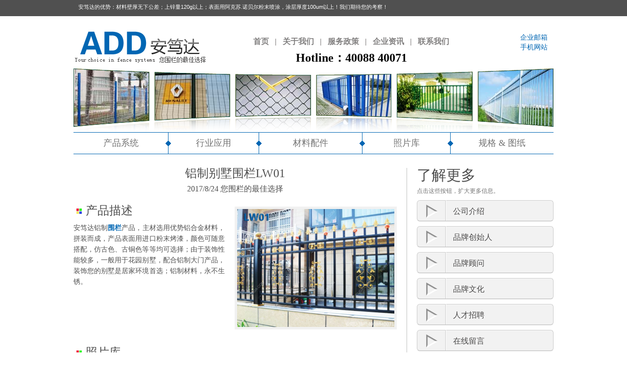

--- FILE ---
content_type: text/html
request_url: http://www.anduda.com/a/?p=3696
body_size: 8898
content:

<!DOCTYPE html>
<!--[if lt IE 7]> <html class="no-js ie ie6 oldie" lang="en"> <![endif]-->
<!--[if IE 7]>    <html class="no-js ie ie7 oldie" lang="en"> <![endif]-->
<!--[if IE 8]>    <html class="no-js ie ie8 oldie" lang="en"> <![endif]-->
<!--[if gt IE 8]><!-->
<html class="no-js ie" lang="en"> <!--<![endif]-->
<head>
<meta http-equiv="Content-Type" content="text/html; charset=utf-8">
<!--[if lt IE 9]><!--> 
<meta http-equiv="X-UA-Compatible" content="IE=edge,chrome=1">
<!--<![endif]-->
<title>铝制别墅围栏LW01-安笃达围栏,围墙栏杆,围墙围栏,栅栏,金属护栏网,工业大门</title>
<meta name="description" content="铝制别墅围栏LW01,上海安笃达是一家围墙栏杆制造厂家,产品种类繁多,欢迎前来选购!电话：021-34783585">
<meta name="keywords" content="上海护栏网,上海锌钢栏杆,闵行围栏,奉贤栅栏,松江围栏厂家,上海围栏品牌,锌钢围栏,上海通透式围栏,嘉定工厂大门">    
<link rel="shortcut icon" href="http://www.anduda.com/favicon.ico" type="image/x-icon">
<script id="facebook-jssdk" src="http://www.anduda.com/images/all.js"></script>
<link rel="stylesheet" type="text/css" href="http://www.anduda.com/images/styles.css">        
<!--[if lt IE 9]>

<![endif]-->

<script type="text/javascript" src="http://www.anduda.com/images/modernizr-2.0.6.min.js"></script>
<script src="http://www.anduda.com/images/jquery.min.js"></script>
<script>window.jQuery || document.write('<script src="http://www.anduda.com/images/jquery-1.6.4.min.js"><\/script>')</script>
<script src="http://www.anduda.com/images/jquery-1.6.4.min.js"></script>
<script type="text/javascript">
            var URL = '/',
                FULLURL = 'http://www.anduda.com';
</script>
<script type="text/javascript" src="http://www.anduda.com/images/plugins.js"></script>
<script type="text/javascript" src="http://www.anduda.com/images/init.js"></script>
<script type="text/javascript">
  var _gaq = _gaq || [];
  _gaq.push(['_setAccount', 'UA-13053600-1']);
  _gaq.push(['_trackPageview']);

  (function() {
    var ga = document.createElement('script'); ga.type = 'text/javascript'; ga.async = true;
    ga.src = ('https:' == document.location.protocol ? 'https://ssl' : 'http://www') + '.google-analytics.com/ga.js';
    var s = document.getElementsByTagName('script')[0]; s.parentNode.insertBefore(ga, s);
  })();
</script>
</head>

<body>
<div id="fb-root"></div>

<nav id="uberheader">
<div id="fb-root"></div>
<div class="wrap">


<ul>
<li>安笃达的优势：材料壁厚无下公差；上锌量120g以上；表面用阿克苏.诺贝尔粉末喷涂，涂层厚度100um以上！我们期待您的考察！</li>

</ul>
</div>
</nav>
<div id="container">
<header>
<div class="top clearfix">
<a href="http://www.anduda.com/" id="logo"><img src="http://www.anduda.com/images/aalogo.gif" alt="安笃达 Fence"></a>
<div id="uberlogin">
<p><a href="http://www.anduda.com/mail">企业邮箱</a><br><a href="http://www.anduda.com/weizhan" target="_blank">手机网站</a></p>
</div>

    <nav id="sub-nav">
        <ul>
            <li><a href="http://www.anduda.com/">首页</a><span>|</span></li>
            <li><a href="http://www.anduda.com/about">关于我们</a><span>|</span></li>
            <li><a href="http://www.anduda.com/service">服务政策</a><span>|</span></li>
            <li><a href="http://www.anduda.com/latest-news">企业资讯</a><span>|</span></li>
            <li><a href="http://www.anduda.com/contact">联系我们</a></li>
        </ul>
         <div id="phone">
        <p>Hotline：40088 40071</p>
    </div>
    </nav>    </div><div id="strip"><div class="overlay"><img src="http://www.anduda.com/images/overlay.png" alt="Overlay" /></div>
<ul class="original reset clearfix">
<li class="o2"><img src="http://www.anduda.com/images/toppic/1/1.jpg" alt="" /></li>
<li class="o3"><img src="http://www.anduda.com/images/toppic/1/2.jpg" alt="" /></li>
<li class="o4"><img src="http://www.anduda.com/images/toppic/1/3.jpg" alt="" /></li>
<li class="o5"><img src="http://www.anduda.com/images/toppic/1/4.jpg" alt="" /></li>
<li class="o6"><img src="http://www.anduda.com/images/toppic/1/5.jpg" alt="" /></li>
<li class="o7"><img src="http://www.anduda.com/images/toppic/1/6.jpg" alt="" /></li>
</ul>
</div><!--biaoti-->
                <nav id="main-nav">
    <ul class="clearfix main-nav-ul">
        <li id="mn1" data-uber="#ubermenu-fence"><a href="javascript:;">产品系统</a><span></span></li>
        <li id="mn2" data-uber="#ubermenu-gate"><a href="javascript:;">行业应用</a><span></span></li>
        <li id="mn3" data-uber="#ubermenu-related"><a href="javascript:;">材料配件</a><span></span></li>
        <li id="mn4"><a href="http://www.anduda.com/Gallery/World/">照片库</a><span></span></li>
        <li id="mn5"><a href="http://www.anduda.com/Specs-Drawings">规格 &amp; 图纸</a></li>
    </ul>

    <!-- Ubermenus -->
    <div class="ubermenu clearfix" id="ubermenu-fence" style="display: none;">
        <p class="title"><a href="http://www.anduda.com/Products/">全系列产品</a></p>
        <div class="col c220">
            <p class="hd">镀锌丝&amp;网栏系列</p>
            <ul>
                <li><a href="http://www.anduda.com/Products/W1/"><font color=#ff0000>W1 热销产品</font></a></li>
                <li><a href="http://www.anduda.com/Products/W2/">W2 双夹丝网栏</a></li>
                <li><a href="http://www.anduda.com/Products/W3/">W3 方管立柱网栏</a></li>
                <li><a href="http://www.anduda.com/Products/W5/">W5 高安全围栏</a></li>
                <li><a href="http://www.anduda.com/Products/W6/">W6 车间隔断</a></li>
                <li><a href="http://www.anduda.com/Products/W9/">W9 勾花网</a></li>
            </ul>
        </div>
        <div class="col c160">
            <p class="hd">钢制&amp;栅栏系列</p>
            <ul>
                <li><a href="http://www.anduda.com/Products/Z4/">Z4 四根横栏</a></li>
                <li><a href="http://www.anduda.com/Products/Z3/">Z3 三根横栏</a></li>
                <li><a href="http://www.anduda.com/Products/Z2/">Z2 二根横栏</a></li>
                <li><a href="http://www.anduda.com/Products/Z32L/">Z32L 弯头形式</a></li>
            </ul>
        </div>


        <div class="col c160">
            <p class="hd">出入口控制系列</p>
            <ul>
                <li><a href="http://www.anduda.com/Products/M1/">M1 无轨悬浮门</a></li>
                <li><a href="http://www.anduda.com/Products/M2/">M2 有轨平移门</a></li>
                <li><a href="http://www.anduda.com/Products/M3/">M3 平开门/车行通道门</a></li>
            </ul><br>

            <p class="hd">出入口控制配套产品</p>
            <ul>
                <li><a href="http://www.anduda.com/Products/M4/">M4 旋转门/人行门</a></li>

            </ul><br>

        </div>

        <div class="col two-column clearfix last c278">
            <p class="hd">护栏系列</p>
            <ul style="width: 45%;">
                <li><a href="http://www.anduda.com/Products/H1/">H1 钢制护栏</a></li>
                <li>H2 玻璃护栏</li>
                <li>SLIM 全玻璃护栏</li>
         
            </ul>
            <ul style="width: 40%;">
                <li>H4 百叶</a></li>
                <li>H5 楼梯护栏</a></li>
                <li>H6 空调护栏</a></li>
            </ul>
        </div>
        <div class="bottom">
            <p>
                值得关注的项目案例。<br><a href="http://www.anduda.com/Notable-Projects/">点击这里 »</a>
            </p>
        </div>
    </div>
    
    <div class="ubermenu clearfix" id="ubermenu-gate" style="display: none;">
        <p class="title"><a href="http://www.anduda.com/Notable-Projects/">应用案例</a></p>
        <div class="col c200">
            <p class="hd">工业</p>
            <ul>
                <li><a href="http://www.anduda.com/Notable-Projects/Industrial-Applications.asp#Industrial-Applications">厂房</a> <a href="http://www.anduda.com/Notable-Projects/shengwuzhiyao"><font color=#0099CC>生物制药</font></a> <a href="http://www.anduda.com/Notable-Projects/shiyouhuagong"><font color=#0099CC>石油化工</font></a> <a href="http://www.anduda.com/Notable-Projects/guanggaoyinshua"><font color=#0099CC>广告印刷</font></a> <a href="http://www.anduda.com/Notable-Projects/jidianzhizao"><font color=#0099CC>机电制造</font></a></li>
                <li><a href="http://www.anduda.com/Notable-Projects/Industrial-Applications.asp#kaifaqu">工业园开发区</a></li>
                <li><a href="#">物流</a> <a href="http://www.anduda.com/Notable-Projects/wuliucangchu"><font color=#0099CC>物流仓储</font></a></li>
            </ul>                   
            
        </div>
        <div class="col c160">
            <p class="hd">商业</p>
            <ul>
                <li><a href="#">办公楼</a> <a href="http://www.anduda.com/Notable-Projects/yinhangjinrong"><font color=#0099CC>银行金融</font></a></li>
                <li><a href="#">基础设施</a> <a href="http://www.anduda.com/Notable-Projects/jiaoyukeyan"><font color=#0099CC>教育科研</font></a> <a href="http://www.anduda.com/Notable-Projects/tiyu"><font color=#0099CC>体育</font></a></li>
                <li><a href="#">商业中心</a> <a href="http://www.anduda.com/Notable-Projects/shangyebangong"><font color=#0099CC>商业办公</font></a></li>

            </ul>
        </div>
        <div class="col c200">
            <p class="hd">住宅</p>
            <ul>
                <li><a href="#">商业住宅</a> <a href="http://www.anduda.com/Notable-Projects/shangyezhuzhai"><font color=#0099CC>小区</font></a></li>
                <li><a href="http://www.anduda.com/Notable-Projects/Residential.asp#Villa">花园别墅</a> <a href="http://www.anduda.com/Notable-Projects/bieshu"><font color=#0099CC>别墅</font></a></li>
                <li><a href="#">公园</a> <a href="http://www.anduda.com/Notable-Projects/shanshuigongyuan"><font color=#0099CC>山水公园</font></a></li>
            </ul>
        </div>
        <div class="col clearfix last c250">
            <p class="hd">高安防领域</p>
            <ul>
                <li><a href="#">监狱</a></li>
                <li><a href="#">机场</a> <a href="http://www.anduda.com/Notable-Projects/feiji"><font color=#0099CC>飞机相关</font></a></li>
                <li><a href="#">核电</a> <a href="http://www.anduda.com/Notable-Projects/henengdianli"><font color=#0099CC>核能电力</font></a></li>
                <li><a href="#">机关</a> <a href="http://www.anduda.com/Notable-Projects/jiguanjijian"><font color=#0099CC>机关单位</font></a></li>
            </ul>
        </div>
        <div class="bottom clearfix">

        </div>
    </div>
    
    <div class="ubermenu clearfix" id="ubermenu-related" style="display: none;">
        <p class="title"><a href="javascript:;">材料配件</a></p>
        <ul class="clearfix">
            <li>
                  <a href="http://www.anduda.com/show/?new27.html">
                    <img src="http://www.anduda.com/images/cailiao1.jpg" alt="" width="151" height="126">
                    优质的热镀锌钢管<br>涉及全系列产品
                    </a> 
            </li>
            <li>
                 <a href="http://www.anduda.com/show/?new26.html">
                    <img src="http://www.anduda.com/images/cailiao2.jpg" alt="" width="151" height="126">
                    优质的热镀锌丝<br>网栏系列首选
             </a> 
            </li>
            <li>
                   <a href="http://www.anduda.com/show/?new7.html">
                    <img src="http://www.anduda.com/images/cailiao3.jpg" alt="" width="151" height="126">
                    Akzo粉末涂料<br>全系列产品
    </a> 
            </li>
            <li>
                 <a href="">
                    <img src="http://www.anduda.com/images/cailiao4.jpg" alt="" width="151" height="126">
                    不锈钢内卡连接配件<br>栅栏系列专用，专利产品
    </a> 
            </li>
            <li>
              <a href="">
                    <img src="http://www.anduda.com/images/cailiao5.jpg" alt="" width="151" height="126">
                    U型卡接件<br>栅栏系列配件
                </a>  
            </li>
            <li>
               <a href="http://www.anduda.com/show/?new34.html">
                    <img src="http://www.anduda.com/images/cailiao6.jpg" alt="" width="151" height="126">
                    全进口开门机<br>出入口控制系列DM-3P
                </a>                
            </li>                      
        </ul>      

    </div>

    <div class="ubermenu clearfix" id="ubermenu-gallery" style="display: none;">
        <p class="title"><a href="javascript:;">照片库</a></p>
        <div class="col c220">
            <p class="hd">周界围护产品</p>
            <ul>
                <li><a href="http://www.anduda.com/Products/W1/">网栏W1</a></li>
            </ul>
        </div>
        <div class="col c260">
            <p class="hd">出入口控制产品</p>
            <ul>
                <li><a href="http://www.anduda.com/Products/M2/">平移门M2</a></li>            
            </ul>            
        </div>
        <div class="col c290 last">
            <p class="hd">住宅护栏产品</p>
            <div class="two-column">
                <ul>
                <li><a href="http://www.anduda.com/Products/H1/">护栏H1</a></li>   
                </ul>

            </div>            
        </div>
    </div>
          </nav><!-- #main-nav -->
</header>
<!-- .fence-types -->

            <div id="main" role="main" class="two-column clearfix">
                <section id="main-column">
                    <article id="content">


<center>
<h2>铝制别墅围栏LW01</h2>
2017/8/24&nbsp;您围栏的最佳选择<br><br></center>

<img alt="" class="border left" height="241" src="http://www.anduda.com/Products/667500/LW01-667500-P-01.jpg" width="321" title="" align="" /> 
<h2>
	<img src="http://www.anduda.com/images/0.png" alt="" />产品描述
</h2>
<p>
	安笃达铝制<a href="http://www.anduda.com/Products/" target="_blank" ><b>围栏</b></a>产品，主材选用优势铝合金材料，拼装而成，产品表面用进口粉末烤漆，颜色可随意搭配，仿古色、古铜色等等均可选择；由于装饰性能较多，一般用于花园别墅，配合铝制大门产品，装饰您的别墅是居家环境首选；铝制材料，永不生锈。
</p>
<p>
	<br />
</p>
<p>
	<br />
</p>
<p>
	<br />
</p>
<h2>
	<img src="http://www.anduda.com/images/0.png" alt="" />照片库
</h2>
<p>
	<img src="http://www.anduda.com/Products/667500/LW01-667500-P-01.jpg" alt="" width="667" height="500" title="" align="" /> 
</p>
<!-- #photo-gallery -->
<h2>
	<img src="http://www.anduda.com/images/0.png" alt="" />包装与运输
</h2>
<p>
	整体包装型式，适合短途运输<br />
<img alt="" src="http://www.anduda.com/Products/250188/ZL-BZ-01.jpg" width="160" height="120" /> <img alt="" src="http://www.anduda.com/Products/250188/ZL-BZ-03.jpg" width="160" height="120" /> <img alt="" src="http://www.anduda.com/Products/250188/ZL-BZ-04.jpg" width="160" height="120" /> <img alt="" src="http://www.anduda.com/Products/250188/ZL-BZ-05.jpg" width="160" height="120" /> 
</p>
<p>
	整体包装-运输方式<br />
<img alt="" src="http://www.anduda.com/Products/250188/ZL-YS-01.jpg" width="160" height="120" /> <img alt="" src="http://www.anduda.com/Products/250188/ZL-YS-02.jpg" width="160" height="120" /> <img alt="" src="http://www.anduda.com/Products/250188/ZL-YS-03.jpg" width="160" height="120" /> 
</p>
<p>
	分体包装型式，适合长度运输<br />
<img alt="" src="http://www.anduda.com/Products/250188/ZL-BZ-06.jpg" width="160" height="120" /> <img alt="" src="http://www.anduda.com/Products/250188/ZL-BZ-07.jpg" width="160" height="120" /> 
</p>
<p>
	分体包装-运输方式<br />
<img alt="" src="http://www.anduda.com/Products/250188/ZL-YS-04.jpg" width="160" height="120" /> <img alt="" src="http://www.anduda.com/Products/250188/ZL-YS-05.jpg" width="160" height="120" /> 
</p>

<b>上海护栏网,上海锌钢栏杆,闵行围栏,奉贤栅栏,松江围栏厂家,上海围栏品牌,锌钢围栏,上海通透式围栏,嘉定工厂大门</b>

</article>
                </section><!-- #main-column -->
                
                                <aside id="sidebar">
                                            <section><h2>了解更多</h2><p class="note">点击这些按钮，扩大更多信息。</p>

<ul class="reset panels">
<li><a href="http://www.anduda.com/about" class="btn goto panel-open"><h3><span class="handle"></span>公司介绍</h3></a><article style="visibility: hidden"><a href="#" class="panel-close">Close this panel</a></article></li>
<li><a href="http://www.anduda.com/about/Founder/" class="btn goto panel-open"><h3><span class="handle"></span>品牌创始人</h3></a><article style="visibility: hidden"><a href="#" class="panel-close">Close this panel</a></article></li>
<li><a href="http://www.anduda.com/about/Consultant/" class="btn goto panel-open"><h3><span class="handle"></span>品牌顾问</h3></a><article style="visibility: hidden"><a href="#" class="panel-close">Close this panel</a></article></li>
<li><a href="http://www.anduda.com/about/wenhua/" class="btn goto panel-open"><h3><span class="handle"></span>品牌文化</h3></a><article style="visibility: hidden"><a href="#" class="panel-close">Close this panel</a></article></li>
<li><a href="http://www.anduda.com/zhaopin/" class="btn goto panel-open" target="_blank"><h3><span class="handle"></span>人才招聘</h3></a><article style="visibility: hidden"><a href="#" class="panel-close">Close this panel</a></article></li>
<li><a href="http://www.anduda.com/contact/liuyan/" class="btn goto panel-open"><h3><span class="handle"></span>在线留言</h3></a><article style="visibility: hidden"><a href="#" class="panel-close">Close this panel</a></article></li>
</ul>


</section>                                    



</aside>


<aside id="sidebar">
<section><h2>七彩生活</h2><p class="note">点击这些按钮，扩大更多信息。</p>
<ul class="reset panels">
<li><a href="http://www.anduda.com/about/Yulu/list" class="btn goto panel-open"><h3><span class="handle"></span>小故事</h3></a><article style="visibility: hidden"><a href="#" class="panel-close">Close this panel</a></article></li>
<li><a href="http://www.anduda.com/help/" class="btn goto panel-open"><h3><span class="handle"></span>常见问题</h3></a><article style="visibility: hidden"><a href="#" class="panel-close">Close this panel</a></article></li>
</ul>
</section>                                    
</aside>
                            </div><!-- #main -->
            



            


            <footer>
             <!-- <section class="hero clearfix">
        <div class="col one">
            <article>
                <h1><a href="http://www.anduda.com/about">安笃达的故事</a></h1>
                <p>
                    安笃达, 总部在上海市，专业生产和服务周界围护和出入口控制产品，钢丝&网栏系列、钢管&栅栏系列/护栏系列/出入口控制系列共计百余种产品；从最优质的材料到精准的生产工艺和先进的生产设备，以满足最高行业标准... 
                    <a href="http://www.anduda.com/about" class="read-more">Read more</a>
                </p>
            </article>
            <article>
                <h1>我们的使命</h1>
                <p>为您提供多种场地保护解决方案-致力打造围界行业高端品牌；从而提升现代周界围护及出入口控制产品外形美观，推动安装方便，同时增加了强度和耐用性。
                </p>
            </article>

            <article id="safetyact">
                <h1><a href="http://www.anduda.com/about">交通部认证工程产品</a></h1>
                <img src="http://www.anduda.com/images/cnas_cnas.png" alt="cnas">
                <p>
                   安笃达产品通过国家交通安全设施质量监督检验中心认证为交通工程产品。产品质量严格把守国检中心通过标准，一律不通过不出场。<a href="http://www.anduda.com/about" class="read-more">Read more</a>
                </p>
            </article>
        </div>
        <div class="col two">
            <article>
                <h1>荣誉</h1>
                <section class="associations">
                    <img src="http://www.anduda.com/images/rongyu01.jpg" width="184" height="99" alt="">
                    <img src="http://www.anduda.com/images/rongyu02.jpg" width="184" height="99" alt="">
                    <img src="http://www.anduda.com/images/rongyu03.jpg" width="184" height="99" alt="">
                    <img src="http://www.anduda.com/images/rongyu04.jpg" width="184" height="99" alt="">
                    <img src="http://www.anduda.com/images/rongyu05.jpg" width="184" height="99" alt="">
                    <img src="http://www.anduda.com/images/rongyu06.jpg" width="184" height="99" alt="">
                </section>
            </article>
        </div>


        <div class="col three">
            <article>
                <h1>订阅</h1>
                <p>订阅安笃达信息，免费通过邮件发送给您，请输入您的电子邮件地址：</p>
<iframe runat="server" src="http://www.anduda.com/Public/dingyue.asp" width="300" height="23" frameborder="no" border="0" marginwidth="0" marginheight="0" scrolling="no" allowtransparency="yes"></iframe>
            </article>

            <article>
                <h1>制造工艺</h1>
                <p>如想了解安笃达产品制造工艺。请点击下面的按钮。
                </p>
                <a href="http://www.anduda.com/Manufacturing-process" class="btn small block locator">工艺流程</a>              
            </article>
            <article>
                <h1>跟我们沟通</h1>
                <ul class="social reset clearfix">
                    <li class="facebook"><a href="https://www.facebook.com/andudafence" target="_blank"><img src="http://www.anduda.com/images/social-facebook.gif" width="34" height="35" alt="Facebook"></a></li>
                    <li class="twitter"><a href="https://twitter.com/andudafence" target="_blank"><img src="http://www.anduda.com/images/social-twitter.gif" width="34" height="35" alt="Twitter"></a></li>
                    <li class="youtube"><a href="https://www.youtube.com/channel/UCprzpaC5DM4cHC98cYAZCBQ" target="_blank"><img src="http://www.anduda.com/images/social-youtube.gif" width="34" height="35" alt="Youtube"></a></li>
                    <li class="googleplus"><a href="https://plus.google.com/b/105850050831581733051/105850050831581733051/" target="_blank"><img src="http://www.anduda.com/images/social-googleplus.gif" width="34" height="35" alt="Google Plus"></a></li>
                </ul>
            </article>
        </div>
    </section>-->


    <nav class="clearfix">
        <p><img src="http://www.anduda.com/images/tagline.gif"></p>
        <ul>

            <li><a href="http://download.anduda.com:85/member/" target="_blank">会员中心</a><span>|</span></li>
            <li><a href="http://www.anduda.com/sitemap/" target="_blank">网站地图</a><span>|</span></li>
            <li><a href="http://www.anduda.com/sitemap/baidumap/" target="_blank">百度地图</a><span>|</span></li>
            <li><a href="http://www.anduda.com/product/list/" target="_blank">新闻</a><span>|</span></li>
            <li><a href="http://blog.anduda.com/" target="_blank">博客</a><span>|</span></li>
            <li><a href="http://shop.anduda.com" target="_blank">安笃达淘宝</a><span>|</span></li>
            <li><a href="http://www.anduda.com/Branch/list/" target="_blank">中国安笃达</a><span>|</span></li>
            <li><a href="http://www.anduda.com/contact">联系我们</a></li>
        </ul>
    </nav>
    
<div class="footer-copyright">
<p>Copyright © 2022, ADD安笃达周界围护及出入口控制整体解决方案. 安笃达公司版权所有. <a href="https://beian.miit.gov.cn" target="_blank">沪ICP备16019753号</a>.　<img src="http://www.anduda.com/images/beiangovcn.png" /><a href="http://www.beian.gov.cn/portal/registerSystemInfo?recordcode=31011202004788" target="_blank">沪公网安备 31011202004788号</a>　<script type="text/javascript">var cnzz_protocol = (("https:" == document.location.protocol) ? " https://" : " http://");document.write(unescape("%3Cspan id='cnzz_stat_icon_1259363357'%3E%3C/span%3E%3Cscript src='" + cnzz_protocol + "s11.cnzz.com/stat.php%3Fid%3D1259363357%26show%3Dpic' type='text/javascript'%3E%3C/script%3E"));</script></p>
</div>
</footer>
<!--<script type="text/javascript" color="16,72,136" opacity="0.7" zindex="-2" count="100" src="http://www.anduda.com/images/jquery.js"></script>-->


</div>
<!-- #container -->
<script type="text/javascript" language="javascript">llactid=17423</script> 
<script type="text/javascript" language="javascript" src="http://www.anduda.com/images/trackalyze.js"></script>
</body>
</html>

--- FILE ---
content_type: text/css
request_url: http://www.anduda.com/images/styles.css
body_size: 11434
content:
@import 'normalize.css';

@import 'fonts.css';

#bracket li { 
	float:left;
	list-style: none;
	margin:0 03px 0 0;
	}
	
#bracket li.end { 
	float:left;
	margin:0;
	}	

#cataloglist li { 
	list-style:none;
	padding:0;
	margin:0 0 25px 0;
	display:inline;
	}
	


.adaptrack {  
	margin-top:10px;
}

.flt { 
	float:left; 
	margin:0 08px 10px 0; 
	margin-bottom:15px;
	background-color:#EAEAEA;
	border: 1px solid grey;
}

.flt-header {
	font-weight:bolder;
	margin:0 0 0 05px;
	padding: 05px 0 0 0;
	font-size:17px;	
}

.flt-thumb { 
	margin:5px;
}

div.left {  
	float: left;
	width:450px;
	margin:0 0 0 0;
	padding:0 20px 0 0;
}

div.rounded {  
	padding:20px;
	margin-left:auto;
	margin-right:auto;
	margin-top:30px;
	margin-bottom:0;
	margin-bottom:30px;
	background-color:#f0f0f0;
	border:1px solid #c7c7c7;
	border-radius: 15px;
}

ul.left { 
	float:left;
	list-style:none;
	line-height:25px;
	margin-top:0;
	margin-bottom:0;
	width:210px;
	font-size:18px;
}

ul.sitemap { 
	float:left;
	list-style:none;
	line-height:25px;
	margin-top:0;
	margin-bottom:30px;
	margin-right:60px;
	padding:0;	
	font-size:16px;
}

ul.floatlist { 
	float:left;
	line-height:25px;
	margin-bottom:30px;
	margin-right:50px;
}

ul.floatlist li a{color: #be9d3d!important}


div.caption { 
width:100%;
font-size:11px;
font-size:12px;
font-style:italic;
text-align:center;
margin:0 0 10px 0;
line-height:12px;
}

#resources img {  
	margin:07px 10px 0 0;
	padding:0;

}

#resources h2 {  
	font-size:18px!important;
	margin:15px 0 0 0!important;
}

#resources h3 {  
	font-size:16px!important;
	font-weight:bolder;
	margin:0 0 0 25px;
	line-height:20px;
}

p.salespol {  
	font-size:16px!important;
	font-weight:bolder;
	margin:0 0 0 25px;
	line-height:20px;
}

#resources h4 {  
	margin:40px 0 0 20px;
	text-align:left; 
	font-size:36px;
	line-height:37px; 
	width:375px;
	color:#9C9C9C; 
	font-weight:bold;
}

#resources sup { 
	font-size: 18px;
	font-weight: normal;
	padding-left:3px;
}

#resources tr { 
	border-bottom: 1px solid #CCC;
}

#resources td { 
	font-weight:bold;
}


table.resource {  
	margin:0 0 25px 0;

}

p.tabtitle { 
	margin:25px 0 0 20px;
	text-align:left; 
	font-size:30px;
	line-height:36px; 
	width:375px;
	color:#CCC; 
	font-weight:bold;
}

div.youtubevids { 
	width:560px;
	margin-right:auto;
	margin-left:auto;
}

.clearfloat {  
	clear:both;
}

.fb-like-box {  
	float:left; 
	margin-right:20px;
}

#fourforty { 
	position:relative; 
	top: 33px; 
	margin-left:auto; 
	margin-right: auto; 
	display:block; 
	width:963px; 
	height:83px;
}

#fourforty span { 
	display:none;
}


#flashMessage {
	color: black;
	background: #FFF000;
	border-radius: 4px;
	padding: 14px 16px;
	margin: 20px 0px;
}


#twttr { 
	float:left;	
	background-color: #FFF;
	border:1px solid grey; 
	height:244px; 
	margin-bottom:15px; 
	overflow:hidden;
}

#twttr p {  
	text-align:left!important;
}

.locator {  
	width:200px !important;
	margin-left:auto !important;
	margin-right:auto !important;
}

#safetyact {  
margin-top:15px;
}

#safetyact h1 {  
float:left;
width:125px;
margin-top:20px;
}

#safetyact img {  
margin-top: -15px;
}

img.stylespic { 
margin: 0 15px 0 0; 
float: left; 
width: 249px; 
height: 202px;
border:1px solid grey;
}

img.green {  
float:left!important;
margin: 0 15px 0 0!important;
height:85px!important;
width:85px!important;
}

img.usamade { 
float:left;
margin: 0 15px 0 0;
width:15 	0px;
height:148px;
}

img.twenty { 
float:right;
margin: 0 0px 0 15px;
width:150px;
height:150px;
}

.reglist {  
list-style:disc!important;
padding:0 25px 0 25px;
}

td { 
vertical-align:top;
}

.btn {
  cursor: pointer;
  display: -moz-inline-stack;
  display: inline-block;
  zoom: 1;
  *display: inline;
  background-color: #e6e6e6;
  background-repeat: no-repeat;
  background-image: -webkit-gradient(linear, 0 0, 0 100%, from(#ffffff), color-stop(25%, #ffffff), to(#e6e6e6));
  background-image: -webkit-linear-gradient(#ffffff, #ffffff 25%, #e6e6e6);
  background-image: -moz-linear-gradient(top, #ffffff, #ffffff 25%, #e6e6e6);
  background-image: -o-linear-gradient(#ffffff, #ffffff 25%, #e6e6e6);
  background-image: linear-gradient(#ffffff, #ffffff 25%, #e6e6e6);
  padding: 5px 14px 6px;
  text-shadow: 0 1px 1px rgba(255, 255, 255, 0.75);
  color: #4f4f4f;
  font-size: 14px;
  text-align: center;
  line-height: normal;
  border: 1px solid #ccc;
  border-bottom-color: #bbb;
  -webkit-border-radius: 06px;
  -moz-border-radius: 06px;
  border-radius: 06px;
  -webkit-box-shadow: inset 0 1px 0 rgba(255, 255, 255, 0.2), 0 1px 2px rgba(0, 0, 0, 0.05);
  -moz-box-shadow: inset 0 1px 0 rgba(255, 255, 255, 0.2), 0 1px 2px rgba(0, 0, 0, 0.05);
  box-shadow: inset 0 1px 0 rgba(255, 255, 255, 0.2), 0 1px 2px rgba(0, 0, 0, 0.05);
  -webkit-transition: 0.1s linear all 200ms cubic-bezier(0.51, 0.01, 0.37, 0.98);
  -moz-transition: 0.1s linear all 200ms cubic-bezier(0.51, 0.01, 0.37, 0.98);
  -ms-transition: 0.1s linear all 200ms cubic-bezier(0.51, 0.01, 0.37, 0.98);
  -o-transition: 0.1s linear all 200ms cubic-bezier(0.51, 0.01, 0.37, 0.98);
  transition: 0.1s linear all 200ms cubic-bezier(0.51, 0.01, 0.37, 0.98);
}
.btn:hover {
  background-position: 0 -15px;
  color: #333;
  text-decoration: none;
}
.btn:focus {
  outline: 1px dotted #666;
}
.btn.primary {
  color: #ffffff;
  background-color: #0064cd;
  background-repeat: repeat-x;
  background-image: -khtml-gradient(linear, left top, left bottom, from(#049cdb), to(#0064cd));
  background-image: -moz-linear-gradient(top, #049cdb, #0064cd);
  background-image: -ms-linear-gradient(top, #049cdb, #0064cd);
  background-image: -webkit-gradient(linear, left top, left bottom, color-stop(0%, #049cdb), color-stop(100%, #0064cd));
  background-image: -webkit-linear-gradient(top, #049cdb, #0064cd);
  background-image: -o-linear-gradient(top, #049cdb, #0064cd);
  background-image: linear-gradient(top, #049cdb, #0064cd);
  filter: progid:DXImageTransform.Microsoft.gradient(startColorstr='#049cdb', endColorstr='#0064cd', GradientType=0);
  text-shadow: 0 -1px 0 rgba(0, 0, 0, 0.25);
  border-color: #0064cd #0064cd #003f81;
  border-color: rgba(0, 0, 0, 0.1) rgba(0, 0, 0, 0.1) rgba(0, 0, 0, 0.25);
}
.btn:active {
  -webkit-box-shadow: inset 0 2px 4px rgba(0, 0, 0, 0.25), 0 1px 2px rgba(0, 0, 0, 0.05);
  -moz-box-shadow: inset 0 2px 4px rgba(0, 0, 0, 0.25), 0 1px 2px rgba(0, 0, 0, 0.05);
  box-shadow: inset 0 2px 4px rgba(0, 0, 0, 0.25), 0 1px 2px rgba(0, 0, 0, 0.05);
}
.btn.disabled {
  cursor: default;
  background-image: none;
  filter: progid:DXImageTransform.Microsoft.gradient(enabled = false);
  filter: alpha(opacity=65);
  -khtml-opacity: 0.65;
  -moz-opacity: 0.65;
  opacity: 0.65;
  -webkit-box-shadow: none;
  -moz-box-shadow: none;
  box-shadow: none;
}
.btn[disabled] {
  cursor: default;
  background-image: none;
  filter: progid:DXImageTransform.Microsoft.gradient(enabled = false);
  filter: alpha(opacity=65);
  -khtml-opacity: 0.65;
  -moz-opacity: 0.65;
  opacity: 0.65;
  -webkit-box-shadow: none;
  -moz-box-shadow: none;
  box-shadow: none;
}
.btn.large {
  padding: 9px 14px 9px;
  -webkit-border-radius: 15px;
  -moz-border-radius: 15px;
  border-radius: 15px;
  font-size: 16px;
  line-height: normal;
}
.btn.small {
  padding: 7px 9px 7px;
  font-size: 12px;
  border-radius: 15px;
}

.ie .btn {
	background: #f2f2f2;
	background-image: none;
}

.btn.small_a { 
width:300px;
}

ul.reset, ul.reset > li {
  margin: 0;
  padding: 0;
  list-style: none;
}
.clear {
  display: block;
  clear: both;
}
body {
  margin: 0;
  padding: 0;
  font-size: 14px;
  line-height: 18px;
  font-family: Microsoft YaHei;
  color: #010101;
  -webkit-font-smoothing: antialiased;
  -moz-font-smoothing: antialiased;
  font-smoothing: antialiased;
}

a {
  color: #0066b3;
  text-decoration: none;
  text-align:right;
  
}
a:hover {
  color: #0066b3;
  text-decoration: underline;
}
a:visited {
  color: #0066b3;
}
a img {
  border: none;
  text-decoration: none;
}

.read-more { 
text-align:right;

}

a.read-more:after {  
content: " »" ;
}

p.right { 
text-align: right !important; 
}

p.left { 
text-align: left !important; 
}

p.justify { 
text-align: justify !important; 
}

.romic1, .romic2 {
  font-weight: bold;
  color: #828080;
  text-transform: uppercase;
}
.romic1 {
  font-size: 30px;
  line-height: 30px;
  font-family: "Romic", Georgia, serif;
}
.romic1 b {
  font-size: 48px;
  line-height: 48px;
  font-family: "Romic", Georgia, serif;
  font-weight: bold;
}
.romic2 {
  font-size: 24px;
  line-height: 24px;
  font-family: "Romic", Georgia, serif;
}
.romic2 b {
  font-size: 36px;
  line-height: 36px;
  font-family: "Romic", Georgia, serif;
  font-weight: bold;
}
img.border {
border: 5px solid #f1f1f1;}
img.left, img.right {
  float: right;
  position: relative;
  top: 3px;
}
img.left {
  margin-left: 20px;
  margin-bottom: 10px;
}
img.left.small {
  margin-right: 10px;
}
img.right {
  margin-left: 15px;
  margin-bottom: 10px;
}
img.right.small {
  margin-right: 10px;
}
img.bottom {
  margin-bottom: 10px;
}

img.imgright{float: right; margin: 0px 0px 10px 10px;}

#uberheader {
  height: 33px;
  background: #505050;
  font-size: 11px;
  line-height: 28px;
  font-family: Tahoma, Geneva, Verdana, sans-serif;
  color: white;
}
#uberheader div.wrap {
  position: relative;
  width: 980px;
  margin: 0 auto;
}
#uberheader ul li {
  display: inline; padding: 0px 10px;
}
#uberheader ul li a {
  color: #ffffff;
  text-decoration: underline;
}
#uberheader ul li span {
  display: -moz-inline-stack;
  display: inline-block;
  zoom: 1;
  *display: inline;
  margin: 0;
}
#container {
  width: 980px;
  margin: 0 auto;
}
#container header {
  position: relative;
  z-index: 99999;
}
#container header div.top, #container header #main-nav {
  margin: 10px 0px 30px 0px;
}
#container header div.top {
  height: 67px; 
}
#container header div.top #logo {
  float: left;
  display: block;
  width: 257px;
  height: 67px;
}

#phone { 
padding-top: 15px;
	text-align:center;
	position:relative;

}

#phone p { 
	line-height:16px;
	margin:0;
	padding:0;
	font-weight:bolder; 
	font-size:24px; 
}
#container header div.top nav {
  float: left;
  margin-left: 110px;
  margin-top: 12px;
  padding-top: 20px;

}
#container header div.top nav ul {
}
#container header div.top nav ul li, #container header div.top nav ul li a {
  color: #828080;
  font-size: 16px;
  font-weight:bold;
  line-height: 20px;
}
#container header div.top nav ul li {
  display: inline;
  color: #828080;
}
#container header div.top nav ul li span {
  display: -moz-inline-stack;
  display: inline-block;
  zoom: 1;
  *display: inline;
  margin: 0 8px 0 12px;
}
#container header div.top #uberlogin {
  position: absolute;
  top: 10px;
  right: -55px;
  display: block;
  height: 20px;
  color: #828080;
  font-size: 14px;
  line-height: 20px;
  font-family: Microsoft YaHei;
  text-align: center;
  width: 190px;
}
#container header div.top #uberlogin img {
  display: -moz-inline-stack;
  display: inline-block;
  zoom: 1;
  *display: inline;
  margin-top: -4px;
  margin-right: 9px;
}
#container header div.top form#top-search {
  position: absolute;
  top: 48px;
  right: 0;
  width: 192px;
  height: 28px;
}
#container header div.top form#top-search input[type="text"], #container header div.top form#top-search input[type="submit"] {
  position: absolute;
  top: 0;
  padding: 0;
  margin: 0;
  outline: none;
}
#container header div.top form#top-search input[type="text"] {
  left: 0;
  width: 139px;
  height: 18px;
  padding: 5px 10px;
  background: #f1eded url(top-search-text.gif) no-repeat center center;
  font-size: 14px;
  line-height: 14px;
  font-family: Microsoft YaHei;
  color: #010101;
  border: none;
}
#container header div.top form#top-search input[type="text"]:-moz-placeholder {
  color: #010101;
}
#container header div.top form#top-search input[type="text"]::-webkit-input-placeholder {
  color: #010101;
}
#container header div.top form#top-search input[type="submit"] {
  right: 0;
  width: 33px;
  height: 28px;
  background: #f1eded url(top-search-submit.gif) no-repeat center center;
  border: none;
}
#container header #strip {
  position: relative;
  width: 980px;
  height: 130px;
  margin-bottom: -10px;
  overflow: hidden;
  z-index: 1;
}
#container header #strip .overlay {
  position: absolute;
  top: 0;
  left: 0;
  width: 980px;
  height: 130px;
  z-index: 3;
}
#container header #strip ul {
  position: absolute;
  top: 0;
  left: 0;
  width: 980px;
  height: 120px;
  z-index: 1;
}
#container header #strip ul li {
  width: 155px;
  height: 120px;
  display: block;
  float: left;
  margin-left: 10px;
  font-size: 0;
  overflow: hidden;
}
#container header #strip ul li:first-child {
  margin-left: 0;
}
#container header #strip ul.original {
  z-index: 2;
}
#container header #strip ul.original li.o1 {
  height: 120px;
  margin-top: -5px;
  -webkit-transform: skewy(-4.5deg);
  -moz-transform: skewy(-4.5deg);
  -ms-transform: skewy(-4.5deg);
  -o-transform: skewy(-4.5deg);
  transform: skewy(-4.5deg);
}
#container header #strip ul.original li.o2 {
  height: 105px;
}
#container header #strip ul.original li.o3 {
  height: 98px;
  margin-top: -5px;
}
#container header #strip ul.original li.o4 {
  height: 98px;
  margin-top: -5px;
}
#container header #strip ul.original li.o5 {
  height: 107px;
  margin-top: -5px;
}
#container header #strip ul.original li.o6 {
  height: 120px;
  margin-top: -4px;
  -webkit-transform: skewy(4.5deg);
  -moz-transform: skewy(4.5deg);
  -ms-transform: skewy(4.5deg);
  -o-transform: skewy(4.5deg);
  transform: skewy(0.5deg);
}
#container header #strip ul.reverse {
  top: 120px;
}
#container header #strip ul.reverse li {
  position: relative;
  -webkit-transform: scaley(-1);
  -moz-transform: scaley(-1);
  -o-transform: scaley(-1);
  transform: scaley(-1);
  filter: flipv;
}
#container header #strip ul.reverse li.o1 {
  margin-top: -10px;
}
#container header #strip ul.reverse li.o2 {
  margin-top: -30px;
}
#container header #strip ul.reverse li.o3 {
  margin-top: -45px;
}
#container header #strip ul.reverse li.o4 {
  margin-top: -45px;
}
#container header #strip ul.reverse li.o5 {
  margin-top: -45px;
}
#container header #strip ul.reverse li.o6 {
  margin-top: -45px;
}
#container header #main-nav {
  position: relative;
  height: 43px;
  z-index: 9999;
}
#container header #main-nav ul.main-nav-ul {
  text-align: center;
  border: solid 1px #0066b3;
  border-left: none;
  border-right: none;
}
#container header #main-nav ul.main-nav-ul li {
  float: left;
  display: block;
  height: 43px;
  position: relative;
}
#container header #main-nav ul.main-nav-ul li span {
  position: absolute;
  top: 50%;
  right: -6px;
  display: block;
  width: 13px;
  height: 11px;
  margin-top: -5px;
  background: url(diamond.gif) no-repeat top center;
}
#container header #main-nav ul.main-nav-ul li a {
  display: block;
  width: 180px;
  padding: 0;
  font-size: 18px;
  line-height: 43px;
  color: #737373;
  text-align: center;
  border-right: solid 1px #0066b3;
}
#container header #main-nav ul.main-nav-ul li#mn1 a {
  border-left: solid 1px white;
  width: 192px;
}
#container header #main-nav ul.main-nav-ul li#mn2 a {
  width: 184px;
}
#container header #main-nav ul.main-nav-ul li#mn3 a {
  width: 210px;
}
#container header #main-nav ul.main-nav-ul li#mn4 a {
  width: 179px;
}
#container header #main-nav ul.main-nav-ul li#mn5 a {
  border-right: none;
  width: 210px;
}
#container header #main-nav .ubermenu {
  display: none;
  position: absolute;
  top: 44px;
  padding: 20px;
  width: 938px;
  background-color: #f8f8f8;
  border: solid 1px #bfc1c0;
}
#container header #main-nav .ubermenu p.title {
  position: absolute;
  top: -45px;
  left: 0;
  width: 191px;
  height: 43px;
  margin: 0;
  padding: 0;
  background: #f8f8f8;
  font-size: 18px;
  line-height: 43px;
  text-align: center;
  border: solid 1px #bfc1c0;
  border-bottom-color: #f8f8f8;
}
#container header #main-nav .ubermenu p.title a {
  color: #737373;
}
#container header #main-nav .ubermenu .col {
  display: block;
  float: left;
  width: 200px;
  height: 170px;
  margin-right: 19px;
  padding-right: 19px;
  border-right: dotted 2px #bfc1c0;
}
#container header #main-nav .ubermenu .col.c140 {
  width: 140px;
}
#container header #main-nav .ubermenu .col.c150 {
  width: 150px;
}
#container header #main-nav .ubermenu .col.c160 {
  width: 160px;
}
#container header #main-nav .ubermenu .col.c180 {
  width: 180px;
}
#container header #main-nav .ubermenu .col.c190 {
  width: 190px;
}
#container header #main-nav .ubermenu .col.c200 {
  width: 200px;
}
#container header #main-nav .ubermenu .col.c210 {
  width: 210px;
}
#container header #main-nav .ubermenu .col.c220 {
  width: 220px;
}
#container header #main-nav .ubermenu .col.c230 {
  width: 230px;
}
#container header #main-nav .ubermenu .col.c240 {
  width: 240px;
}
#container header #main-nav .ubermenu .col.c250 {
  width: 250px;
}
#container header #main-nav .ubermenu .col.c260 {
  width: 260px;
}
#container header #main-nav .ubermenu .col.c278 {
  width: 278px;
}
#container header #main-nav .ubermenu .col.c280 {
  width: 280px;
}
#container header #main-nav .ubermenu .col.c290 {
  width: 290px;
}
#container header #main-nav .ubermenu .col.last {
  margin-right: 0;
  padding-right: 0;
  border-right: none;
}
#container header #main-nav .ubermenu .col a {
  font-size: 13px;
  line-height: 13px;
  font-family: Microsoft YaHei;
  color: #010101;
}
#container header #main-nav .ubermenu .col .hd {
  clear: both;
  margin-top: 0;
  padding-top: 0;
  margin-bottom: 5px;
}

.hd { 
	font-size: 16px;
	font-weight: bold;
	color: #828080;
}

.hd_a{  
	font-size: 16px;
	font-weight: bold;
	color: #828080;
	padding-top:50px;
	margin-bottom: 5px;
}

#container header #main-nav .ubermenu .col .hd a {
  font-size: 16px;
  font-weight: bold;
  color: #828080;
}
#container header #main-nav .ubermenu .col li {
  padding: 0;
}
#container header #main-nav .ubermenu .two-column ul {
  float: left;
  margin-right: 20px;
}

#container header #main-nav .ubermenu div.bottom {
  position: absolute;
  bottom: 0;
  left: 0;
  width: 978px;
  height: 136px;
  background: #f8f8f8 url(fence-systems-bg.jpg) no-repeat center bottom;
}
#container header #main-nav .ubermenu div.bottom p {
  font-size: 20px;
  line-height: 20px;
  font-family: Microsoft YaHei;
  font-weight: bold;
  color: white;
  text-align: center;
}
#container header #main-nav .ubermenu div.bottom p a {
  color: white;
  text-decoration: underline;
}
#container header #main-nav #ubermenu-fence {
  padding-bottom: 136px;
}
#container header #main-nav #ubermenu-fence p.title {
  left: -1px;
  width: 192px;
}
#container header #main-nav #ubermenu-fence div.bottom {
  background: #f8f8f8 url(fence-systems-bg.jpg) no-repeat center bottom;
}
#container header #main-nav #ubermenu-fence div.bottom p {
  width: 550px;
  margin: 0 auto;
  padding: 64px 0 0 0;
}
#container header #main-nav #ubermenu-gate {
  padding-bottom: 136px;
}
#container header #main-nav #ubermenu-gate .col {
  height: 130px;
}
#container header #main-nav #ubermenu-gate p.title {
  left: 192px;
  width: 184px;
}
#container header #main-nav #ubermenu-gate div.bottom {
  background: #f8f8f8 url(anli.png) no-repeat center bottom;
}
#container header #main-nav #ubermenu-gate div.bottom p {
  float: left;
  width: 150px;
  font-size: 15px;
  line-height: 15px;
  padding: 57px 0 0 0;
}
#container header #main-nav #ubermenu-gate div.bottom p.one {
  margin-left: 135px;
}
#container header #main-nav #ubermenu-gate div.bottom p.two {
  margin-left: 32px;
}
#container header #main-nav #ubermenu-gate div.bottom p.three {
  margin-left: 166px;
}
#container header #main-nav #ubermenu-related {
  padding: 10px;
  width: 958px;
  padding-bottom: 20px;
}
#container header #main-nav #ubermenu-related p.title {
  left: 377px;
  width: 210px;
}
#container header #main-nav #ubermenu-related div.bottom {
  height: 126px;
  background: #f8f8f8 url(related-materials-bg.jpg) no-repeat center bottom;
}
#container header #main-nav #ubermenu-related ul li {
  float: left;
  display: block;
  width: 153px;
  margin-right: 8px;
  font-size: 11px;
  line-height: 12px;
  font-family: Microsoft YaHei;
  text-align: center;
}
#container header #main-nav #ubermenu-related ul li a {
  color: #010101;
}
#container header #main-nav #ubermenu-related ul li a img {
  display: -moz-inline-stack;
  display: inline-block;
  zoom: 1;
  *display: inline;
  margin-bottom: 8px;
  border: solid 1px #bfc1c0;
}
#container header #main-nav #ubermenu-related ul li:last-child {
  margin-right: 0;
}
#container header #main-nav #ubermenu-gallery {
  left: auto;
  right: 0;
  width: 850px;
}
#container header #main-nav #ubermenu-gallery .col {
  height: 306px;
}
#container header #main-nav #ubermenu-gallery p.title {
  left: auto;
  right: 209px;
  width: 179px;
}
#container header #main-nav #ubermenu-gallery ul {
  margin-bottom: 20px;
}

#container #fence-types {
  width: 980px;
  height: 300px;
  margin-bottom: 20px;
  position: relative;
}
#container #fence-types #fence-types-top {
  position: absolute;
  left: -5px;
  top: -9px;
  display: block;
  height: 12px;
  width: 990px;
  z-index: 9999;
}
#container #fence-types #fence-types-bottom {
  position: absolute;
  left: -5px;
  bottom: 0;
  display: block;
  height: 13px;
  width: 990px;
  z-index: 9999;
}
#container #fence-types article {
  position: relative;
  float: left;
  margin-right: 20px;
  width: 228px;
  height: 300px;
  background: #505050;
  border: solid 1px #0066b3;
  overflow: hidden;
}

div.youtubevids { 
width:560px;
margin-left:auto; 
margin-right:auto; 
margin-bottom:25px;
}

article p { 
	text-align:left;

}

span.desc { 
font-size:18px;
font-weight: normal;	
}

article a {  
	text-align:right;

}

#container #fence-types article:last-of-type {
  margin-right: 0;
}
#container #fence-types article div.holder {
  position: absolute;
  bottom: 0;
  width: 230px;
  height: 141px;
  overflow: hidden;
  z-index: 999;
}
#container #fence-types article div.holder nav, #container #fence-types article div.holder div.bg {
  position: absolute;
  bottom: 0;
  z-index: 2;
}
#container #fence-types article div.holder nav {
  bottom: 20px;
  padding: 20px;
  width: 190px;
  height: 81px;
  overflow: hidden;
  z-index: 4;
}
#container #fence-types article div.holder nav h1, #container #fence-types article div.holder nav ul, #container #fence-types article div.holder nav li {
  margin: 0;
  padding: 0;
  list-style: none;
}
#container #fence-types article div.holder nav h1, #container #fence-types article div.holder nav ul {
  display: block;
  z-index: 2;
}
#container #fence-types article div.holder nav h1 {
  margin-bottom: 17px;
  font-size: 24px;
  line-height: 24px;
  font-family: Microsoft YaHei;
  font-weight: normal;
  color: white;
}
#container #fence-types article div.holder nav h1 a {
  color: white;
}
#container #fence-types article div.holder nav ul a {
  display: block;
  height: 20px;
  font-size: 18px;
  line-height: 20px;
  color: white;
  text-align:left;
}

#container #fence-types article div.holder nav ul a:after {
  content: ' »';
  font-size: 2;  
}
#container #fence-types article div.holder div.bg {
  width: 230px;
  height: 140px;
  background: black;
  border-top: solid 1px white;
  filter: alpha(opacity=60);
  -khtml-opacity: 0.6;
  -moz-opacity: 0.6;
  opacity: 0.6;
  z-index: 1;
}
#container #fence-types article div.slider {
  position: absolute;
  top: 0;
  left: 0;
  width: 230px;
  height: 300px;
  overflow: hidden;
  z-index: 0;
}
#container #fence-types article div.slider li, #container #fence-types article div.slider li img {
  position: absolute;
  top: 0;
  left: 0;
  display: block;
  width: 230px;
  height: 300px;
  overflow: hidden;
  z-index: 1;
}
#container #fence-types article div.slider li {
  top: 300px;
}
#container #fence-types article div.slider li.active {
  z-index: 2;
}
#container #main h1, #container #main h2 {
  margin-top: 0;
  margin-bottom: 10px;
}

#container #main {
	clear: left;
}

#container #main p {
  margin-top: 0;
  text-align:justify;
  font-size: 14px;
}


#container #main aside {
  background: #f1f1f1;
  border: solid 1px #c6cac6;
  -webkit-border-radius: 9px;
  -moz-border-radius: 9px;
  border-radius: 9px;
}
#container #main section > h1 {
  margin: 0;
  margin-bottom: 6px;
}
#container #main section.group {
  margin-bottom: 30px;
  padding-bottom: 20px;
  border-bottom: solid 1px #bfc1c0;
}
#container #main section.group section.spotlight, #container #main section.group aside.latest-news {
  float: left;
}
#container #main section.group section.spotlight {
  width: 690px;
  margin-right: 40px;
}
#container #main section.group section.spotlight h2 {
  font-size: 20px;
  color: #010101;
  font-weight: normal;
}
#container #main section.group section.spotlight section.three-col {
  clear: both;
  padding-top: 20px;
  
}

#container #main section.group section.spotlight section.three-col article {
  float: left;
  width: 30%;
  margin-right: 30px;
}
#container #main section.group section.spotlight section.three-col article:last-child {
  margin-right: 0;
}
#container #main section.group section.spotlight section.three-col article h1 {
  margin-bottom: 5px;
  font-size: 14px;
  font-weight: bold;
  color: #010101;
}
#container #main section.group section.spotlight section.three-col article p, #container #main section.group section.spotlight section.three-col article a {
  font-size: 12px;
  line-height: 13px;
  text-align:left;
}
#container #main section.group aside.latest-news {
  padding: 15px 15px 0 15px;
  width: 218px;
  min-height: 430px;
  height: auto !important;
  height: 430px; 
}
#container #main section.group aside.latest-news h1 {
  margin: 0 0 05px 0;
}
#container #main section.group aside.latest-news article {
  padding: 12px 0 0 0;
}
#container #main section.group aside.latest-news article h1, #container #main section.group aside.latest-news article p, #container #main section.group aside.latest-news article a {
  font-size: 12px;
  line-height: 13px;
}
#container #main section.group.two-col .col {
  float: left;
  width: 449px;
}
#container #main section.group.two-col .col:first-child {
  margin-right: 40px;
  padding-right: 40px;
  border-right: solid 1px #bfc1c0;
}
#container #main section.group.two-col .col article {
  height: 420px;
  margin-bottom: 20px;
}
#container #main section.group.two-col .col article:last-child {
  margin-bottom: 0;
}
#container #main section.group.two-col .col article h1 {
  font-size: 18px;
  line-height: 18px;
}
#container #main section.group.two-col .col aside.social-widgets {
  padding: 20px;
  text-align:left;
  width: 410px;
  height: 380px;
  margin-bottom: 20px;
}
#--


#container #main section article:before, #container #main section .clearfix:after {
  content: "";
  display: table;
}
#container #main section article:after {
  clear: both;
}
#container #main section article {
  zoom: 1;
}
#container #main section.search_results {
  padding-bottom: 20px;
}
#container #main section.search_results h1 {
  font-size: 26px;
  margin-bottom: 30px;
}
#container #main section.search_results a {
  
}
#container #main section.search_results h2 {
  margin-bottom: 1px;
}

#container #main section.search_results div.show_num_records {
  float: right;
  width: 200px;
  white-space: nowrap;
  height: auto;
  overflow: hidden;
}
#container #main section.search_results article {
  clear: both;
  display: block;
  padding-bottom: 10px;
  width: 550px;
}
#container #main section.search_results article h2 {
  font-size: 18px;
  font-weight: normal;
}
#container #main section.search_results article h2 a {
  text-decoration: underline;
}
#container #main section.search_results article span {
  font-size: 12px;
  color: #888;
}




#container #main.two-column {
  margin-bottom: 20px;
  padding-bottom: 20px;
  font-size: 16px;
  line-height: 22px;
  font-family: Microsoft YaHei;
  color: #505050;
  border-bottom: solid 0px #bfc1c0;  /* footer上面横线*/
}


#container #main.two-column h1, #container #main.two-column h2 {
  font-family: Microsoft YaHei;
  font-weight: normal;
}
#container #main.two-column h1 {
  margin-top: 9px;
  margin-bottom: 20px;
  font-size: 48px;  color: #4e4e4e;

}



#container #main.two-column h1 sup {
  position: relative;
  top: -21px;
  font-size: 16px;
}
#container #main.two-column h1 span {
  display: -moz-inline-stack;
  display: inline-block;
  zoom: 1;
  *display: inline;
  margin-left: 10px;
  font-size: 18px;
}

#container #main.two-column h2 {
  font-size: 24px;  color: #4e4e4e;

}

#container #main.two-column section#main-column h3 {
 color: #0066b3;
 margin: 0px; padding:0px;
  font-size: 18px;
  font-weight: normal;

}

#container #main.two-column section#main-column ul {}
#container #main.two-column section#main-column ul li{ font-size: 14px;}

#container #main.two-column section#main-column {
  float: left;
  width: 660px;
  min-height: 500px;
  margin-right: 20px;
  padding-right: 20px;
  border-right: solid 1px #bfc1c0;
}
#container #main.two-column section article {
  margin-bottom: 20px;
}
#container #main.two-column section article#photo-gallery {
  clear: left;
}
#container #main.two-column section article#photo-gallery li {
  float: left;
  display: block;
  width: 155px;
  height: 107px;
  background: #f1f1f1;
  margin-right: 8px;
  margin-bottom: 8px;
border: 2px solid #f1f1f1;
  overflow: hidden;
}
#container #main.two-column section article#photo-gallery li:nth-child(4n) {
  margin-right: 0;
}
#container #main.two-column section article#p-gallery {
  clear: left;
}
#container #main.two-column section article#p-gallery li {
  float: left;
  display: block;
  width: 155px;
  height: 107px;
  background: #f1f1f1;
  margin-right: 8px;
  margin-bottom: 8px;
border: 2px solid #f1f1f1;
  overflow: hidden;
}
#container #main.two-column section article#p-gallery li:nth-child(4n) {
  margin-right: 0;
}
#container #main.two-column aside#sidebar {
  float: left;
  width: 279px;
  border: none;
  background: #ffffff;
}
#container #main.two-column aside#sidebar section {
  margin-bottom: 40px;
}
#container #main.two-column aside#sidebar section h2 {
  font-size: 30px;
  line-height: 30px;
}
#container #main.two-column aside#sidebar .panels li {
  margin-bottom: 10px;
}

#container #main.two-column aside#sidebar .note {
font-size: 12px!important; line-height: 14px!important;color: #737373}

#container #main.two-column aside#sidebar .panels li .btn.panel-open {
  position: relative;
  width: 204px;
  height: 41px;
  padding: 0 0 0 73px;
  font-size: 16px;
  line-height: 43px;
  color: #474646;
  text-align: left;
  z-index: 1;
}
#container #main.two-column aside#sidebar .panels li .btn.panel-open h3 {
  margin: 0;
  padding: 0;
  font-weight: normal;
  font-size: 16px;
  line-height: 43px;
}
#container #main.two-column aside#sidebar .panels li .btn.panel-open.big, #container #main.two-column aside#sidebar .panels li .btn.panel-open.big h3 {
  font-size: 20px;
}
#container #main.two-column aside#sidebar .panels li .btn.panel-open span.handle {
  position: absolute;
  top: 0;
  left: 0;
  display: -moz-inline-stack;
  display: inline-block;
  zoom: 1;
  *display: inline;
  top: -1px;
  left: 14px;
  width: 45px;
  height: 42px;
  background: transparent url(panel-handle.png) no-repeat 0 0;
}
#container #main.two-column aside#sidebar .panels li.open .btn.panel-open span.handle {
  background-position: -45px 0;
}
#container #main.two-column aside#sidebar .panels li article {
  position: relative;
  margin: 0;
  padding: 10px;
  width: 257px;
  padding-top: 10px;
  padding-bottom: 0;
  top: -5px;
  margin-bottom: -5px;
  background: #f1f1f1;
  font-size: 13px;
  line-height: 18px;
  font-family: Microsoft YaHei;
  color: #010101;
  border: solid 1px #bfc1c0;
  border-bottom: none;
  -webkit-border-radius: 0 0 9px 9px;
  -moz-border-radius: 0 0 9px 9px;
  border-radius: 0 0 9px 9px;37
  overflow: hidden;
  z-index: 0;
}
#container #main.two-column aside#sidebar .panels li article p {
  margin: 8px 0;
}
#container #main.two-column aside#sidebar .panels li article a.panel-close {
  position: relative;
  left: -11px;
  margin-top: 20px;
  width: 196px;
  padding: 10px 10px 10px 73px;
  display: block;
  background: #f1f1f1 url(panel-close-bg.gif) no-repeat 14px 50%;
  font-size: 18px;
  color: #828080;
  text-decoration: none;
  border: solid 1px #bfc1c0;
  -webkit-border-radius: 0 0 9px 9px;
  -moz-border-radius: 0 0 9px 9px;
  border-radius: 0 0 9px 9px;
}

#container #main.two-column aside#sidebar .panels li article img {
  margin: 10px 10px 10px 0px;
}
#container #main.two-column aside#sidebar #applications article ul {
  margin-top: 10px;
}
#container #main.two-column aside#sidebar #applications article ul li {
  font-size: 14px;
  line-height: 18px;
  font-family: Microsoft YaHei;
  padding-left: 63px;
}
#container #main.two-column aside#sidebar #applications article ul li a {
  color: #010101;
  text-decoration: underline;
}



#container #main.one-column {
  margin-bottom: 20px;
  font-size: 16px;
  line-height: 22px;
  font-family: Microsoft YaHei;
  color: #505050;
}
#container #main.one-column h1, #container #main.one-column h2 {
  color: #828080;
  font-family: Microsoft YaHei;
  font-weight: normal;
}
#container #main.one-column h1 {
  margin-top: 9px;
  margin-bottom: 20px;
  font-size: 48px;
}
#container #main.one-column h1 sup {
  position: relative;
  top: -21px;
  font-size: 16px;
}
#container #main.one-column h1 span {
  display: -moz-inline-stack;
  display: inline-block;
  zoom: 1;
  *display: inline;
  margin-left: 10px;
  font-size: 18px;
}
#container #main.one-column h2 {
  font-size: 24px;
}
#container #main.one-column section#main-column {
  min-height: 500px;
  margin-right: 20px;
  padding-right: 20px;
}
#container #main.one-column section article {
  margin-bottom: 20px;
}




#container footer .hero {
  margin: 0 0 20px 0;
  font-size: 12px;
  line-height: 17px;
  font-family: Microsoft YaHei;
  color: #939393;
}
#container footer .hero div.col {
  float: left;
  margin-right: 19px;
  padding-right: 19px;
  height: 370px;
  border-right: solid 1px #bfc1c0;
}
#container footer .hero div.col.one {
  width: 300px;
}
#container footer .hero div.col.two {
  width: 372px;
}
#container footer .hero div.col.two section.associations {
  margin-top: 14px;
  text-align: center;
}
#container footer .hero div.col.two section.associations img {

}

#container footer .hero div.col.three {
  width: 230px;
  margin-right: 0;
  padding-right: 0;
  border-right: none;
}

#container footer .hero #signup input[type="text"] {
  display: -moz-inline-stack;
  display: inline-block;
  zoom: 1;
  *display: inline;
  padding-top: 8px!important;
  width: 130px;
  height: 20px;
  padding: 0 8px;
  margin-right: 6px;
  background: #f1f1f1;
  font-size: 12px;
  line-height: 12px;
  font-family: Microsoft YaHei;
  border: solid 1px #828080;
  outline: none;
  -webkit-border-radius: 4px;
  -moz-border-radius: 4px;
  border-radius: 4px;
}

.ie #container footer .hero #signup input[type="text"] {
	padding-top: 0px!important;
	height: 28px!important;
}

.ie6 #container footer .hero #signup input[type="text"], .ie7 #container footer .hero #signup input[type="text"], .ie8 #container footer .hero #signup input[type="text"] {
	padding-top: 5px!important;
	height: 20px!important;
}

#container footer .hero #signup input[type="text"]:focus {
  border-color: #936d07;
  -webkit-box-shadow: 0 0 4px 1px #a97c00;
  -moz-box-shadow: 0 0 4px 1px #a97c00;
  box-shadow: 0 0 4px 1px #a97c00;
}
#container footer .hero #signup input[type="submit"] {
  font-family: Microsoft YaHei;
}
#container footer .hero article {
  margin-bottom: 30px;
}
#container footer .hero article h1, #container footer .hero article p {
  margin: 0;
  padding: 0;
}
#container footer .hero article h1 {
  font-size: 18px;
  line-height: 23px;
}
#container footer .hero article p {
  margin: 5px 0;
}
#container footer .hero article a.btn {
  margin-top: 5px;
}
#container footer .hero article ul.social {
  margin-top: 10px;
}
#container footer .hero article ul.social li {
  display: block;
  float: left;
  width: 57px;
}
#container footer .hero a {
  color: #939393;
}
#container footer .hero a:visited {
  color: #828080;
}
#container footer .hero a.btn {
  color: #4f4f4f;
}
#container footer .hero a.btn:visited {
  color: #4f4f4f;
}
#container footer nav {
  margin: 0 0 20px 0;
  padding: 15px 0 0 0;
  font-size: 12px;
  line-height: auto;
  color: #939393;
  border-top: solid 1px #bfc1c0;
}
#container footer nav p, #container footer nav ul {
  float: left;
  margin: 0;
  padding: 0;
  width: 50%;
}
#container footer nav ul {
  text-align: right;
}
#container footer nav ul li {
  display: inline;
}
#container footer nav ul li.login img {
  display: -moz-inline-stack;
  display: inline-block;
  zoom: 1;
  *display: inline;
  margin-top: -2px;
  margin-left: 5px;
}
#container footer nav ul li a {
  display: -moz-inline-stack;
  display: inline-block;
  zoom: 1;
  *display: inline;
  color: #939393;
}
#container footer nav ul li span {
  display: -moz-inline-stack;
  display: inline-block;
  zoom: 1;
  *display: inline;
  margin: 0 4px 0 6px;
}


.footer-copyright{
  margin: 0 0 20px 0;
  padding: 0px 0 0 0;
  line-height: auto;
  color: #939393;
  border-top: solid 1px #bfc1c0;
}

.footer-copyright p{
  font-size: 12px;
  line-height: auto;
  color: #939393;
}



#fancybox-content h4 {  
	font-size: 32px;
	font-weight:normal;
	color: #828080;
}

#fancybox-content table {
	width: 100%;
	border: none;
}

#fancybox-content table td {
	padding: 0px 20px 15px 0;
	width:380px;
	border: none;
	font-size:12px;
}

#fancybox-content table td img.stylespic {
	WIDTH: 239px;	
}

#fancybox-content > div {
	overflow: hidden!important;
	height: auto!important;
	width: 100%!important;
}

#DealerLocatorForm {
	overflow: hidden;
}

#DealerLocatorForm label {
	float: left;
	margin-right: 10px;
}

#DealerLocatorForm div {
	float: left;
	margin-right: 10px;
}

ul.dealer_list {
	list-style: none;
	margin: 0px;
	padding: 0px;
}

ul.dealer_list li {
	float: left;
	width: 45%;
	padding: 10px;
	height: 155px;
	margin: 0px 6px 6px 0px;
	border: 1px solid #CCC;
	background: #F5F5F5;
}

ul.dealer_list li h4 {
	margin-top: 0px;
}

ul.dealer_list li h4 em {
	display: block;
	font-weight: normal;
	font-size: 12px;
}

.ie #fancybox-content {
	overflow: hidden;
}

.ie #fancybox-content > div {
	overflow: auto!important;
	height: 100%!important;
}

.ie6 #fancybox-content, .ie7 #fancybox-content, .ie8 #fancybox-content {
	overflow: auto;
}

.ie6 #fancybox-content > div, .ie7 #fancybox-content > div, .ie8 #fancybox-content > div {
	overflow: hidden!important;
	height: auto!important;
}

#link-to-us{ border-collapse: collapse; margin: 0px; padding: 0px; width: 100%;font-family: Tahoma, Geneva, Verdana, sans-serif!important;}
#link-to-us td{ padding:20px 5px!important;  text-align:left; vertical-align:top;  
 }
#link-to-us th{ padding: 10px 5px!important; background-color: #f9f9fa;  font-family: open_sansbold; color: #61636c; font-size: 14px;font-family: Tahoma, Geneva, Verdana, sans-serif!important;
  background-image: -moz-linear-gradient(top, #f9f9fa, #ededee);
  background-image: -webkit-gradient(linear, 0 0, 0 100%, from(#f9f9fa), to(#ededee));
  background-image: -webkit-linear-gradient(top, #f9f9fa, #ededee);
  background-image: -o-linear-gradient(top, #f9f9fa, #ededee);
  background-image: linear-gradient(to bottom, #f9f9fa, #ededee);
  background-repeat: repeat-x;
  filter: progid:DXImageTransform.Microsoft.gradient(startColorstr='#fff9f9fa', endColorstr='#ffededee', GradientType=0);text-align:left;border-top: 1px solid #d4d4d5;
  }
  
.ssbanner{background: url(ssbanner.gif) no-repeat top left; width: 651px; height: 108px;}
.ssbanner ul{ list-style:none; margin-left: 475px; padding-top: 10px;}
.ssbanner ul li{ background: url(arrow.png) no-repeat 0px 7px;; color: #fff; padding-left: 10px; font-size: 14px;}
.ssbanner ul li a{ color: #fff!important;  }


.gatebanner{background: url(gate_banner.jpg) no-repeat top left; width: 651px; height: 112px;}
.gatebanner p{font-size: 17px!important;padding: 35px 0px 0px 20px;color: #FFF; font-weight: bold;}
.gatebanner p span{font-size: 14px!important;}
.gatebanner p a{color: #fff!important}


.schoolbanner{background: url(school_security_banner.jpg) no-repeat top left; width: 651px; height: 115px; margin-bottom: 20px; border: 5px solid #f2f2f2;}
.schoolbanner p{text-align: right!important;   color: #fff; padding: 20px 20px 0px 300px; font-size: 20px;font-weight: bold;}
.schoolbanner p span{font-weight: normal; font-size: 16px;}
.schoolbanner p a{color: #fff; text-decoration:none!important;}


.row{width: 980px; }
.item{float: left; width: 480px;padding: 15px 0px; }
.item p{ text-align:left!important; font-size:14px;}
.item img{float: right;border: 5px solid #f1f1f1; margin-left: 20px;}
.item:nth-child(odd){ padding-right:20px; }
.item h2{color: #cca537!important; margin: 0px!important; padding: 0px!important}
.item h3{color: #000; margin: 0px!important; padding: 0px!important; font-size: 14px;}
.item h2 sup {font-size: 10px!important;vertical-align: super}



.featured{width: 355px; float: left; margin:0px 20px 0px 0px; height: 240px; border-bottom: 1px solid #0066b3; }
.featured h1{background: #0066b3; padding: 10px; border-top-left-radius: 10px; border-top-right-radius: 10px; color: #fff; font-size: 20px; margin: 0px!important}
.featured h1 a{color: #fff!important;}
.featured h1 span{ font-size: 13px; font-weight: normal;}
.featured .tag{ font-size: 10px; color: #fff; background: url(tag.gif) no-repeat top left; width: 69px; height: 23px; text-align:center; padding: 0px; float: right; margin-right: -13px; text-transform:uppercase;}
.featured p{color: #898989; font-size: 12px!important;}
.featured img {border-bottom: 1px solid #0066b3; width: 355px; margin-bottom: 10px;}

.homerightcolumn { width: 230px; float: right; }

.news-index {padding: 15px; background: #f1f1f1;
  border: solid 1px #c6cac6;
  -webkit-border-radius: 9px;
  -moz-border-radius: 9px;
  border-radius: 9px; }
.news-index article { padding: 0px 0px 0px 0px; }
.news-index article p{ font-size: 12px; }
.news-index article img{ float: right; margin: 0px 0px 10px 0px!important; padding: 0px!important; }
.news-index h3{ font-size: 14px!important; padding: 0px!important; margin: 0px!important }
.news-index h1{ font-size: 20px!important; text-transform:uppercase; }

.index-note{ border: 1px solid #0066b3; padding: 15px 15px 0px 15px; border-radius: 9px;  margin-bottom: 20px;}
.index-note p{color: #0066b3; font-size: 12px;}
.index-note h2{color: #0066b3; font-size: 16px; background: url(icon_camera.gif) no-repeat top left; padding-left: 30px; }
.index-note h2 a{color: #0066b3!important; text-decoration: underline;}

.featured-article img{float: right; margin-left: 20px;}
.featured-article {width: 730px;  padding: 20px 0px;}
.featured-article p{font-size: 14px; color: #737373;  line-height: 20px;}
.featured-article h2{font-size: 20px!important; padding-top: 20px;}
.featured-article h2 a{color: #000;}


.spotlight-article{width: 685px; background: #f1f1f1; border: solid 1px #c6cac6; padding: 20px; border-radius: 9px; margin-bottom: 20px; }
.spotlight-article h1{ font-size: 20px!important; text-transform:uppercase; color: #0066b3; }
.spotlight-article img{ float: left; margin:0px 20px 15px 0px;}
.spotlight-article p{ font-size: 14px; line-height: 20px;}


#fence-sections {width: 100%; clear: both; margin: 20px 0px;}
#fence-sections article{width: 455px; float: left;  height: 340px;}
#fence-sections article p{font-size: 14px; margin-bottom: 20px;color: #737373; line-height: 20px;}
#fence-sections article img{width: 200px; float: right; border: 5px solid #f1f1f1; margin: 0px 0px 5px 15px;}
#fence-sections article h1 a{color: #000;}
#fence-sections article h1 {color: #000; font-size:20px;}


#fence-sections article:nth-child(even){ border-left: 1px solid #c6cac6; padding: 30px 0px 30px 30px}
#fence-sections article:nth-child(odd){ padding: 30px 30px 30px 0px}

#fence-sections article:nth-child(1n+0){ border-bottom: 1px solid #c6cac6;}

.yellowtab {background: #0066b3; border-top-left-radius: 9px; border-top-right-radius: 9px; font-size: 20px; text-align: center; margin-top: 20px; color: #fff; padding: 10px 0px;}

#hometop {width: 100%; padding: 0px 0px 20px 0px!important; margin: 20px 0px 0px 0px!important}
#hometop #leftsection{float: left; width: 730px; padding: 0px!important; margin: 0px!important; }

.nomargin{margin: 0px!important}

.button{background: #c6cac6; border-radius: 5px; padding: 10px 15px; color: #fff!important; text-align:center; font-size: 14px;}
.button:hover{background: #0066b3; }


.button1{background: #c6cac6; border-radius: 5px; margin:1px; line-height:32px; padding: 6px 15px; color: #fff!important; text-align:center; font-size: 10px;}
.button1:hover{background: #0066b3; }



.chart{ border-collapse:collapse; margin: 0px; padding: 0px;}
.chart tr:nth-child(even) {background: #f1f1f1}
.chart th { text-align:left; font-size: 14px; background:#505050; color: #fff;padding: 5px;}
.chart tr:hover{background: #e6e6e6; }
.chart td{padding: 5px; font-size: 14px;}


.applications{background: #f2f2f2; border-radius: 9px; padding: 20px; margin-top: 20px;}
.applications ul{float: left;	margin-bottom:30px;
	margin-right:50px;}
	
.applications ul li a {color: #000!important; }


.buttonhuiyuan { 
color:rgb(255, 255, 255);
font-size:14px;padding-top:3px;
padding-bottom:3px;
padding-left:7px;
padding-right:7px;
border-width:2px;
border-color:rgb(104, 107, 99);
border-style:solid;
border-radius:5px;
background-color:rgb(150, 153, 145);
}
.buttonhuiyuan:hover{color:#ffffff;
background-color:#8a8c87;
border-color:#abada8;
}


.tftable {font-size:12px;color:#333333;width:100%;border-width: 1px;border-color: #729ea5;border-collapse: collapse;}
.tftable th {font-size:12px;background-color:#CCCCCC;border-width: 1px;padding: 8px;border-style: solid;border-color: #0066b3;text-align:left;}
.tftable tr {background-color:#ffffff;}
.tftable td {font-size:12px;border-width: 1px;padding: 8px;border-style: solid;border-color: #0066b3;}
.tftable tr:hover {background-color:#DDDDDD;}


--- FILE ---
content_type: text/css
request_url: http://www.anduda.com/images/normalize.css
body_size: 1386
content:
article,aside,details,figcaption,figure,footer,header,hgroup,nav,section {
	display:block;
}
audio,canvas,video {
	display:inline-block;
	*display:inline;
	*zoom:1;
}
audio:not([controls]) {
	display:none;
}
[hidden] {
	display:none;
}
html {
	font-size:100%;
	overflow-y:scroll;
	-webkit-text-size-adjust:100%;
	-ms-text-size-adjust:100%;
}
body {
	margin:0;
	font-size:13px;
	line-height:1.231;
}
body,button,input,select,textarea {
	font-family:sans-serif;
	color:#222;
}
a {
	color:#00e;
}
a:visited {
	color:#551a8b;
}
a:hover {
	color:#06e;
}
a:focus {
	outline:thin dotted;
}
a:hover,a:active {
	outline:0;
}
abbr[title] {
	border-bottom:1px dotted;
}
b,strong {
	font-weight:bold;
}
blockquote {
	margin:1em 40px;
}
dfn {
	font-style:italic;
}
hr {
	display:block;
	height:1px;
	border:0;
	border-top:1px solid #ccc;
	margin:1em 0;
	padding:0;
}
ins {
	background:#ff9;
	color:#000;
	text-decoration:none;
}
mark {
	background:#ff0;
	color:#000;
	font-style:italic;
	font-weight:bold;
}
pre,code,kbd,samp {
	font-family:monospace,monospace;
	_font-family:'courier new',monospace;
	font-size:1em;
}
pre {
	white-space:pre;
	white-space:pre-wrap;
	word-wrap:break-word;
}
q {
	quotes:none;
}
q:before,q:after {
	content:"";
	content:none;
}
small {
	font-size:85%;
}
sub,sup {
	font-size:75%;
	line-height:0;
	position:relative;
	vertical-align:baseline;
}
sup {
	top:-0.5em;
}
sub {
	bottom:-0.25em;
}
ul,ol {
	margin:1em 0;
	padding:0 0 0 40px;
}
dd {
	margin:0 0 0 40px;
}
nav ul,nav ol {
	list-style:none;
	list-style-image:none;
	margin:0;
	padding:0;
}
img {
	border:0;
	-ms-interpolation-mode:bicubic;
	vertical-align:middle;
}
svg:not(:root) {
	overflow:hidden;
}
figure {
	margin:0;
}
form {
	margin:0;
}
fieldset {
	border:0;
	margin:0;
	padding:0;
}
label {
	cursor:pointer;
}
legend {
	border:0;
	*margin-left:-7px;
	padding:0;
}
button,input,select,textarea {
	font-size:100%;
	margin:0;
	vertical-align:baseline;
	*vertical-align:middle;
}
button,input {
	line-height:normal;
	*overflow:visible;
}
table button,table input {
	*overflow:auto;
}
button,input[type="button"],input[type="reset"],input[type="submit"] {
	cursor:pointer;
	-webkit-appearance:button;
}
input[type="checkbox"],input[type="radio"] {
	box-sizing:border-box;
}
input[type="search"] {
	-webkit-appearance:textfield;
	-moz-box-sizing:content-box;
	-webkit-box-sizing:content-box;
	box-sizing:content-box;
}
input[type="search"]::-webkit-search-decoration {
	-webkit-appearance:none;
}
button::-moz-focus-inner,input::-moz-focus-inner {
	border:0;
	padding:0;
}
textarea {
	overflow:auto;
	vertical-align:top;
	resize:vertical;
}
input:valid,textarea:valid {
	}input:invalid,textarea:invalid {
	background-color:#f0dddd;
}
table {
	border-collapse:collapse;
	border-spacing:0;
}
td {
	vertical-align:top;
}
.clearfix:before,.clearfix:after {
	content:"";
	display:table;
}
.clearfix:after {
	clear:both;
}
.clearfix {
	zoom:1;
}


--- FILE ---
content_type: application/javascript
request_url: http://www.anduda.com/images/plugins.js
body_size: 18248
content:
// Plugins
/*!
 * Developed by Robert Nyman/DOMAssistant team
 * Code/licensing: http://domassistant.googlecode.com/
 * http://www.domassistant.com/documentation
 * version 2.8
 */
var DOMAssistant=function(){var j=function(){},o=window,g=o.$,k=o.$$,d=/*@cc_on!@*/false,i=d&&parseFloat(navigator.appVersion)<6,h,c={},q={},a=true,n=Array.prototype.slice,p={accesskey:"accessKey","class":"className",colspan:"colSpan","for":"htmlFor",maxlength:"maxLength",readonly:"readOnly",rowspan:"rowSpan",tabindex:"tabIndex",valign:"vAlign",cellspacing:"cellSpacing",cellpadding:"cellPadding"},m={rules:/\s*,\s*/g,selector:/^(\w+|\*)?(#[\w\u00C0-\uFFFF\-=$]+)?((\.[\w\u00C0-\uFFFF\-]+)*)?((\[\w+\s*([~^$*|])?(=\s*([-\w\u00C0-\uFFFF\s.]+|"[^"]*"|'[^']*'))?\]+)*)?((:\w[-\w]*(\((odd|even|\-?\d*n?([-+]\d+)?|[:#]?[-\w\u00C0-\uFFFF.]+|"[^"]*"|'[^']*'|((\w*\.[-\w\u00C0-\uFFFF]+)*)?|(\[#?\w+([~^$*|])?=?[-\w\u00C0-\uFFFF\s.'"]+\]+)|(:\w[-\w]*\(.+\)))\))?)*)?([+>~])?/,selectorSplit:/(?:\[.*\]|\(.*\)|[^\s+>~[(])+|[+>~]/g,id:/^#([-\w\u00C0-\uFFFF=$]+)$/,tag:/^\w+/,relation:/^[+>~]$/,pseudo:/^:(\w[-\w]*)(\((.+)\))?$/,pseudos:/:(\w[-\w]*)(\((([^(]+)|([^(]+\([^(]+)\))\))?/g,attribs:/\[(\w+)\s*([~^$*|])?(=)?\s*([^\[\]]*|"[^"]*"|'[^']*')?\](?=$|\[|:|\s)/g,classes:/\.([-\w\u00C0-\uFFFF]+)/g,quoted:/^["'](.*)["']$/,nth:/^((odd|even)|([1-9]\d*)|((([1-9]\d*)?)n([-+]\d+)?)|(-(([1-9]\d*)?)n\+(\d+)))$/,special:/(:check|:enabl|\bselect)ed\b/},f=function(t,u,r){var s=t.tagName;while((t=t[u+"Sibling"])&&(t.nodeType!==1||(r?t.tagName!==s:t.tagName==="!"))){}return t},b=function(r){return typeof r!=="undefined"},l=function(r){return(l=r[0].compareDocumentPosition?function(s){return s.sort(function(u,t){return 3-(u.compareDocumentPosition(t)&6)})}:d?function(s){return s.sort(function(u,t){return u.sourceIndex-t.sourceIndex})}:function(s){return s.sort(function(w,u){var v=document.createRange(),t=document.createRange();v.setStart(w,0);v.setEnd(w,0);t.setStart(u,0);t.setEnd(u,0);return v.compareBoundaryPoints(Range.START_TO_END,t)})})(r)};var e=function(s,r){s.push.apply(s,n.apply(r));return s};if(d){e=function(t,s){if(s.slice){return t.concat(s)}var r=0,u;while((u=s[r++])){t[t.length]=u}return t}}return{isIE:d,camel:p,def:b,allMethods:[],publicMethods:["prev","next","hasChild","cssSelect","elmsByClass","elmsByAttribute","elmsByTag"],harmonize:function(){o.$=g;o.$$=k;return this},initCore:function(){this.applyMethod.call(o,"$",this.$);this.applyMethod.call(o,"$$",this.$$);o.DOMAssistant=this;if(d){j=Array}j.prototype=[];(function(r){r.each=function(v,u){for(var t=0,s=this.length;t<s;t++){if(v.call(u||this[t],this[t],t,this)===false){break}}return this};r.first=function(){return b(this[0])?DOMAssistant.addMethodsToElm(this[0]):null};r.end=function(){return this.previousSet};r.indexOf=r.indexOf||function(u){for(var t=0,s=this.length;t<s;t++){if(t in this&&this[t]===u){return t}}return -1};r.map=function(w,v){var u=[];for(var t=0,s=this.length;t<s;t++){if(t in this){u[t]=w.call(v||this[t],this[t],t,this)}}return u};r.filter=function(w,v){var u=new j();u.previousSet=this;for(var t=0,s=this.length;t<s;t++){if(t in this&&w.call(v||this[t],this[t],t,this)){u.push(this[t])}}return u};r.every=function(v,u){for(var t=0,s=this.length;t<s;t++){if(t in this&&!v.call(u||this[t],this[t],t,this)){return false}}return true};r.some=function(v,u){for(var t=0,s=this.length;t<s;t++){if(t in this&&v.call(u||this[t],this[t],t,this)){return true}}return false}})(j.prototype);this.attach(this)},addMethods:function(r,s){if(!b(this.allMethods[r])){this.allMethods[r]=s;this.addHTMLArrayPrototype(r,s)}},addMethodsToElm:function(s){for(var r in this.allMethods){if(b(this.allMethods[r])){this.applyMethod.call(s,r,this.allMethods[r])}}return s},applyMethod:function(s,r){if(typeof this[s]!=="function"){this[s]=r}},attach:function(t){var r=t.publicMethods;if(!b(r)){for(var v in t){if(v!=="init"&&b(t[v])){this.addMethods(v,t[v])}}}else{if(r.constructor===Array){for(var s=0,u;(u=r[s]);s++){this.addMethods(u,t[u])}}}if(typeof t.init==="function"){t.init()}},addHTMLArrayPrototype:function(r,s){j.prototype[r]=function(){var v=new j();v.previousSet=this;for(var u=0,t=this.length;u<t;u++){v.push(s.apply(DOMAssistant.$$(this[u]),arguments))}return v}},cleanUp:function(u){var s=u.all||u.getElementsByTagName("*");for(var r=0,t;(t=s[r++]);){if(t.hasData&&t.hasData()){if(t.removeEvent){t.removeEvent()}t.unstore()}}u.innerHTML=""},setCache:function(r){a=r},$:function(){var u=arguments[0];if(arguments.length===1&&(typeof u==="object"||(typeof u==="function"&&!!u.nodeName))){return DOMAssistant.$$(u)}var w=!!u?new j():null;for(var s=0,r,v;(r=arguments[s]);s++){if(typeof r==="string"){r=r.replace(/^[^#\(]*(#)/,"$1");if(m.id.test(r)){if((v=DOMAssistant.$$(r.substr(1),false))){w.push(v)}}else{var t=(document.all||document.getElementsByTagName("*")).length;w=(!document.querySelectorAll&&a&&q.rule&&q.rule===r&&q.doc===t)?q.elms:e(w,DOMAssistant.cssSelection.call(document,r));q={rule:r,elms:w,doc:t}}}}return w},$$:function(x,u){var w=(typeof x==="object"||typeof x==="function"&&!!x.nodeName)?x:document.getElementById(x),v=b(u)?u:true,t=function(z){var y=z.id;return typeof y!=="object"?y:z.attributes.id.nodeValue};if(typeof x==="string"&&w&&t(w)!==x){w=null;for(var r=0,s;(s=document.all[r]);r++){if(t(s)===x){w=s;break}}}if(w&&v&&!w.next){DOMAssistant.addMethodsToElm(w)}return w},prev:function(){return DOMAssistant.$$(f(this,"previous"))},next:function(){return DOMAssistant.$$(f(this,"next"))},hasChild:function(r){return this===document||this!==r&&(this.contains?this.contains(r):!!(this.compareDocumentPosition(r)&16))},getSequence:function(v){var w,u=2,s=-1,r=-1,t=m.nth.exec(v.replace(/^0n\+/,"").replace(/^2n$/,"even").replace(/^2n+1$/,"odd"));if(!t){return null}if(t[2]){w=(t[2]==="odd")?1:2;r=(w===1)?1:0}else{if(t[3]){w=s=parseInt(t[3],10);u=0}else{if(t[4]){u=t[6]?parseInt(t[6],10):1;w=t[7]?parseInt(t[7],10):0;while(w<1){w+=u}r=(w>=u)?(w-u)%u:w}else{if(t[8]){u=t[10]?parseInt(t[10],10):1;w=s=parseInt(t[11],10);while(w>u){w-=u}r=(s>=u)?(s-u)%u:s}}}}return{start:w,add:u,max:s,modVal:r}},cssByDOM:function(v){var aU,I,D,N,av,x,ah,A,K,w,aq,aN,y,aI,at,aB=new j(),aR=aB.indexOf,ap=[],aG=[],aK=v.replace(m.rules,",").split(","),aF={};function aQ(s){s=s||ap;for(var r=s.length;r--;){s[r].added=null;s[r].removeAttribute("added")}}function C(){for(var r=aU.length;r--;){aU[r].childElms=null}}function am(t,r){for(var u=0,aX;(aX=t[u]);u++){var aW=false;for(var s=0,aV;(aV=r[s]);s++){if(aV===aX){aW=true;r.splice(s,1);break}}if(aW){t.splice(u--,1)}}return t}function E(s,r){return(d||m.special.test(r))?s[p[r.toLowerCase()]||r]:s.getAttribute(r,2)}function P(r,s){r=r?r.replace(m.quoted,"$1").replace(/(\.|\[|\])/g,"\\$1"):null;return{"^":"^"+r,"$":r+"$","*":r,"|":"^"+r+"(\\-\\w+)*$","~":"\\b"+r+"\\b"}[s]||(r!==null?"^"+r+"$":r)}function W(r){return(r||this).tagName!=="!"}function S(r,s){return i?(r==="*"?s.all:s.all.tags(r)):s.getElementsByTagName(r)}function aL(r,s){r=r||"*";s=s||document;return(s===document||s.lastModified)?c[r]||(c[r]=S(r,document)):S(r,s)}function ar(aX,bf,u){aU=[];var aV=bf.split("-"),a0=[],a5=0,be=/\-of\-type$/.test(bf),a4,aZ={first:function(bg){return !f(bg,"previous",be)},last:function(bg){return !f(bg,"next",be)},empty:function(bg){return !bg.firstChild},enabled:function(bg){return !bg.disabled&&bg.type!=="hidden"},disabled:function(bg){return bg.disabled},checked:function(bg){return bg.checked},contains:function(bg){return(bg.innerText||bg.textContent||"").indexOf(u.replace(m.quoted,"$1"))>-1},other:function(bg){return E(bg,bf)===u}};function t(bg){while((A=aX[a5++])){if(W(A)&&aZ[bg](A)){a0[a0.length]=A}}return a0}var bb=aV[0]||null;if(bb&&aZ[bb]){return t(bb)}switch(bb){case"only":var a1,aW;while((A=aX[a5++])){K=A.parentNode;var a6=A.nodeName;if(K!==a1||a6!==aW){if(aZ.first(A)&&aZ.last(A)){a0[a0.length]=A}a1=K;aW=a6}}break;case"nth":if(u==="n"){a0=aX}else{var bd=(aV[1]==="last")?["lastChild","previousSibling"]:["firstChild","nextSibling"];aI=DOMAssistant.getSequence(u);if(aI){while((A=aX[a5++])){K=A.parentNode;K.childElms=K.childElms||{};var a7=A.nodeName;if(!K.childElms[a7]){var ba=0;aN=aI.start;y=K[bd[0]];while(y&&(aI.max<0||aN<=aI.max)){var bc=y.nodeName;if((be&&bc===a7)||(!be&&y.nodeType===1&&bc!=="!")){if(++ba===aN){if(bc===a7){a0[a0.length]=y}aN+=aI.add}}y=y[bd[1]]}if(at){h++}K.childElms[a7]=true;aU[aU.length]=K}}C()}}break;case"target":var s=document.location.hash.slice(1);if(s){while((A=aX[a5++])){if(E(A,"name")===s||E(A,"id")===s){a0[a0.length]=A;break}}}break;case"not":if((a4=m.pseudo.exec(u))){a0=am(aX,ar(aX,a4[1]?a4[1].toLowerCase():null,a4[3]||null))}else{for(var a8 in m){if(m[a8].lastIndex){m[a8].lastIndex=0}}u=u.replace(m.id,"[id=$1]");var a3=m.tag.exec(u);var aY=m.classes.exec(u);var a2=m.attribs.exec(u);var r=new RegExp(a2?P(a2[4],a2[2]):"(^|\\s)"+(a3?a3[0]:aY?aY[1]:"")+"(\\s|$)","i");while((w=aX[a5++])){aq=null;if(a3&&!r.test(w.nodeName)||aY&&!r.test(w.className)){aq=w}else{if(a2){var a9=E(w,a2[1]);if(!b(a9)||a9===false||typeof a9==="string"&&!r.test(a9)){aq=w}}}if(aq&&!aq.added){aq.added=true;a0[a0.length]=aq}}}break;default:return t("other")}return a0}function Z(aV,t){var r=0,u=aV,aW;while((aW=t[r++])){if(!u.length||u.indexOf(aW)<0){aV.push(aW)}}return aV}h=-1;for(var ak=0,aJ=[];(I=aK[ak]);ak++){if(!(D=I.match(m.selectorSplit))||ak&&aR.call(aK.slice(0,ak),I)>-1){continue}ap=[this];for(var ai=0,G;(G=D[ai]);ai++){aG=[];if((N=m.relation.exec(G))){var an=null,aS=D[ai+1];if((av=m.tag.exec(aS))){av=av[0];x=new RegExp("(^|\\s)"+av+"(\\s|$)","i")}else{if(m.id.test(aS)){an=DOMAssistant.$(aS)||null}}for(var ag=0,M;(M=ap[ag]);ag++){switch(N[0]){case">":var aD=an||aL(av,M);for(var ae=0,ay;(ay=aD[ae]);ae++){if(ay.parentNode===M){aG[aG.length]=ay}}break;case"+":if((M=f(M,"next"))){if((an&&an[0]===M)||(!an&&(!av||x.test(M.nodeName)))){aG[aG.length]=M}}break;case"~":while((M=M.nextSibling)&&!M.added){if((an&&an[0]===M)||(!an&&(!av||x.test(M.nodeName)))){M.added=true;aG[aG.length]=M}}break}}ap=aG;aQ();G=D[++ai];if(/^\w+$/.test(G)||m.id.test(G)){continue}ap.skipTag=true}var au=m.selector.exec(G);aF={tag:au[1]?au[1]:"*",id:au[2],allClasses:au[3],allAttr:au[5],allPseudos:au[10]};at=(aF.tag==="*");if(aF.id){var O=0,al=document.getElementById(aF.id.slice(1));if(al){while(ap[O]&&!DOMAssistant.hasChild.call(ap[O],al)){O++}aG=(O<ap.length&&(at||aF.tag===al.tagName.toLowerCase()))?[al]:[]}ap=aG}else{if(aF.tag&&!ap.skipTag){if(ai===0&&!aG.length&&ap.length===1){ap=aG=e([],aL(aF.tag,ap[0]))}else{for(var ad=0,aO=ap.length,az,aw;ad<aO;ad++){az=aL(aF.tag,ap[ad]);for(var aa=0;(aw=az[aa]);aa++){if(!aw.added){aw.added=true;aG[aG.length]=aw}}}ap=aG;aQ()}}}if(!aG.length){break}ap.skipTag=false;if(aF.allClasses){var Y=0,ab=[],J=aF.allClasses.split(".").slice(1);while((ah=ap[Y++])){var af=true,ax=ah.className;if(ax&&ax.length){ax=ax.split(" ");for(var X=J.length;X--;){if(ax.indexOf(J[X])<0){af=false;break}}if(af){ab[ab.length]=ah}}}ap=aG=ab}if(aF.allAttr){var B,T=0,aC=[],ac=[],aH=aF.allAttr.match(m.attribs);for(var H=/^\[(selected|readonly)(\s*=.+)?\]$/,V=0,z=aH.length,U,aP;V<z;V++){m.attribs.lastIndex=0;U=m.attribs.exec(aH[V].replace(H,"[$1]"));aP=P(U[4],U[2]||null);aC[V]=[(aP?new RegExp(aP):null),U[1]]}while((ah=aG[T++])){for(var R=0,aE=aC.length;R<aE;R++){var aA=aC[R][0],aj=E(ah,aC[R][1]);B=true;if(!aA&&aj===true){continue}if((!aA&&(!aj||typeof aj!=="string"||!aj.length))||(!!aA&&!aA.test(aj))){B=false;break}}if(B){ac[ac.length]=ah}}ap=aG=ac}if(aF.allPseudos){var F=aF.allPseudos.match(m.pseudos);for(var Q=0,ao=F.length;Q<ao;Q++){m.pseudos.lastIndex=0;var aT=m.pseudos.exec(F[Q]);var L=aT[1]?aT[1].toLowerCase():null;var aM=aT[3]||null;aG=ar(aG,L,aM);aQ(aG)}ap=aG}}aB=((aJ.length&&(at||aR.call(aJ,aF.tag)>=0||aR.call(aJ,"*")>=0))?Z:e)(aB,ap);aJ.push(aF.tag);if(d&&at){aB=aB.filter(W)}}return((aB.length>1&&aK.length>1)||h>0)?l(aB):aB},cssByXpath:function(s){var t={xhtml:"http://www.w3.org/1999/xhtml"},u=(document.documentElement.namespaceURI===t.xhtml)?"xhtml:":"",r=function v(w){return t[w]||null};DOMAssistant.cssByXpath=function(N){var R,T,J,z,A,E,B=new j(),C=N.replace(m.rules,",").split(",");function M(W){var X=W?"[":"",V=W?"]":"";return function(Y,ac,ab,aa,Z){Z=(Z||"").replace(m.quoted,"$1");if(ac===Z&&ac==="readonly"){aa=null}return X+({"^":"starts-with(@"+ac+', "'+Z+'")',"$":"substring(@"+ac+", (string-length(@"+ac+") - "+(Z.length-1)+"), "+Z.length+') = "'+Z+'"',"*":'contains(concat(" ", @'+ac+', " "), "'+Z+'")',"|":"@"+ac+'="'+Z+'" or starts-with(@'+ac+', "'+Z+'-")',"~":'contains(concat(" ", @'+ac+', " "), " '+Z+' ")'}[ab]||("@"+ac+(aa?'="'+Z+'"':"")))+V}}function P(W,Y,X){W=/\-child$/.test(Y)?"*":W;var aa=Y.split("-"),V=((aa[1]==="last")?"(count(following-sibling::":"(count(preceding-sibling::")+W+") + 1)",Z,ab;switch(aa[0]){case"nth":return(X!=="n"&&(E=DOMAssistant.getSequence(X)))?((E.start===E.max)?V+" = "+E.start:V+" mod "+E.add+" = "+E.modVal+((E.start>1)?" and "+V+" >= "+E.start:"")+((E.max>0)?" and "+V+" <= "+E.max:"")):"";case"not":return"not("+((Z=m.pseudo.exec(X))?P(W,Z[1]?Z[1].toLowerCase():null,Z[3]||null):X.replace(m.id,"[id=$1]").replace(m.tag,"self::$0").replace(m.classes,'contains(concat(" ", @class, " "), " $1 ")').replace(m.attribs,M()))+")";case"first":return"not(preceding-sibling::"+W+")";case"last":return"not(following-sibling::"+W+")";case"only":return"not(preceding-sibling::"+W+" or following-sibling::"+W+")";case"empty":return"not(child::*) and not(text())";case"contains":return'contains(., "'+X.replace(m.quoted,"$1")+'")';case"enabled":return'not(@disabled) and not(@type="hidden")';case"disabled":return"@disabled";case"target":return'@name="'+(ab=document.location.hash.slice(1))+'" or @id="'+ab+'"';default:return"@"+Y+'="'+X+'"'}}for(var O=0;(R=C[O]);O++){if(!(T=R.match(m.selectorSplit))||O&&B.indexOf.call(C.slice(0,O),R)>-1){continue}J=J?J+" | .":".";for(var L=0,Q=T.length;L<Q;L++){z=m.selector.exec(T[L]);A={tag:u+(z[1]?z[1]:"*"),id:z[2],allClasses:z[3],allAttr:z[5],allPseudos:z[10],tagRelation:z[20]};J+=(A.tagRelation?({">":"/","+":"/following-sibling::*[1]/self::","~":"/following-sibling::"}[A.tagRelation]||""):((L>0&&m.relation.test(T[L-1]))?A.tag:("//"+A.tag)))+(A.id||"").replace(m.id,'[@id = "$1"]')+(A.allClasses||"").replace(m.classes,'[contains(concat(" ", @class, " "), " $1 ")]')+(A.allAttr||"").replace(m.attribs,M(true));if(A.allPseudos){var D=A.allPseudos.match(m.pseudos);for(var K=0,x=D.length;K<x;K++){m.pseudos.lastIndex=0;var y=m.pseudos.exec(D[K]),U=y[1]?y[1].toLowerCase():null,w=y[3]||null,G=P(A.tag,U,w);if(G.length){J+="["+G+"]"}}}}}try{var I=document.evaluate(J,this,r,7,null),H,F=0;while((H=I.snapshotItem(F++))){B.push(H)}}catch(S){}return B};return DOMAssistant.cssByXpath.call(this,s)},cssSelection:function(s){if(!s){return null}var r=m.special.test(s);try{if(document.querySelectorAll&&!r){return e(new j(),this.querySelectorAll(s))}}catch(t){}return((document.evaluate&&!r&&!/-of-type/.test(s))?DOMAssistant.cssByXpath:DOMAssistant.cssByDOM).call(this,s)},cssSelect:function(r){return DOMAssistant.cssSelection.call(this,r)},elmsByClass:function(t,r){var s=(r||"")+"."+t;return DOMAssistant.cssSelection.call(this,s)},elmsByAttribute:function(s,t,r,v){var u=(r||"")+"["+s+((t&&t!=="*")?((v||"")+"="+t+"]"):"]");return DOMAssistant.cssSelection.call(this,u)},elmsByTag:function(r){return DOMAssistant.cssSelection.call(this,r)}}}();DOMAssistant.initCore();DOMAssistant.Storage=function(){var c=1,a=[],b="_da"+ +new Date();return{hasData:function(){var d=this[b];return !!d&&!!a[d]},retrieve:function(d){if(!DOMAssistant.def(d)){return this[b]||(this[b]=c++)}if(!this[b]||!a[this[b]]){return}return a[this[b]][d]},store:function(f,g){var e=this[b]||(this[b]=c++);a[e]=a[e]||{};if(typeof f==="object"){for(var d in f){if(typeof d==="string"){a[e][d]=f[d]}}}else{a[e][f]=g}return this},unstore:function(e){var d=this[b]||(this[b]=c++);if(a[d]){if(DOMAssistant.def(e)){delete a[d][e]}else{a[d]=null}}return this}}}();DOMAssistant.attach(DOMAssistant.Storage);DOMAssistant.AJAX=function(){var globalXMLHttp=null,readyState=0,status=-1,statusText="",requestPool=[],createAjaxObj=function(url,method,callback,addToContent){var params=null;if(/POST/i.test(method)){url=url.split("?");params=url[1];url=url[0]}return{url:url,method:method,callback:callback,params:params,headers:{},responseType:"text",addToContent:addToContent||false}};return{publicMethods:["ajax","get","post","load"],initRequest:function(){var XMLHttp=null;if(!!window.XMLHttpRequest&&!DOMAssistant.isIE){XMLHttp=new XMLHttpRequest();DOMAssistant.AJAX.initRequest=function(){return requestPool.length?requestPool.pop():new XMLHttpRequest()}}else{if(!!window.ActiveXObject){var XMLHttpMS=["Msxml2.XMLHTTP.6.0","Msxml2.XMLHTTP.3.0","Msxml2.XMLHTTP","Microsoft.XMLHTTP"];for(var i=0;i<XMLHttpMS.length;i++){try{XMLHttp=new window.ActiveXObject(XMLHttpMS[i]);DOMAssistant.AJAX.initRequest=function(){return requestPool.length?requestPool.pop():new window.ActiveXObject(XMLHttpMS[i])};break}catch(e){XMLHttp=null}}}}return XMLHttp},ajax:function(ajaxObj){if(!ajaxObj.noParse&&ajaxObj.url&&/\?/.test(ajaxObj.url)&&ajaxObj.method&&/POST/i.test(ajaxObj.method)){var url=ajaxObj.url.split("?");ajaxObj.url=url[0];ajaxObj.params=url[1]+((url[1].length>0&&ajaxObj.params)?("&"+ajaxObj.params):"")}return DOMAssistant.AJAX.makeCall.call(this,ajaxObj)},get:function(url,callback,addToContent){return DOMAssistant.AJAX.makeCall.call(this,createAjaxObj(url,"GET",callback,addToContent))},post:function(url,callback){return DOMAssistant.AJAX.makeCall.call(this,createAjaxObj(url,"POST",callback))},load:function(url,addToContent){this.get(url,DOMAssistant.AJAX.replaceWithAJAXContent,addToContent)},makeCall:function(ajaxObj){var XMLHttp=DOMAssistant.AJAX.initRequest();if(XMLHttp){globalXMLHttp=XMLHttp;(function(elm){var url=ajaxObj.url,method=ajaxObj.method||"GET",callback=ajaxObj.callback,params=ajaxObj.params,headers=ajaxObj.headers,responseType=ajaxObj.responseType||"text",addToContent=ajaxObj.addToContent,timeout=ajaxObj.timeout||null,ex=ajaxObj.exception,timeoutId=null,done=false;XMLHttp.open(method,url,true);XMLHttp.setRequestHeader("AJAX","true");XMLHttp.setRequestHeader("X-Requested-With","XMLHttpRequest");if(method==="POST"){XMLHttp.setRequestHeader("Content-type","application/x-www-form-urlencoded");XMLHttp.setRequestHeader("Content-length",params?params.length:0);if(XMLHttp.overrideMimeType){XMLHttp.setRequestHeader("Connection","close")}}if(responseType==="json"){XMLHttp.setRequestHeader("Accept","application/json, text/javascript, */*")}for(var i in headers){if(typeof i==="string"){XMLHttp.setRequestHeader(i,headers[i])}}if(typeof callback==="function"){XMLHttp.onreadystatechange=function(){try{if(XMLHttp.readyState===4&&!done){window.clearTimeout(timeoutId);done=true;status=XMLHttp.status;statusText=XMLHttp.statusText;readyState=4;if((status||location.protocol!=="file:")&&(status<200||status>=300)){throw new Error(statusText)}var response=/xml/i.test(responseType)?XMLHttp.responseXML:XMLHttp.responseText;if(/json/i.test(responseType)&&!!response){response=(typeof JSON==="object"&&typeof JSON.parse==="function")?JSON.parse(response):eval("("+response+")")}globalXMLHttp=null;XMLHttp.onreadystatechange=function(){};requestPool.push(XMLHttp);callback.call(elm,response,addToContent)}}catch(e){globalXMLHttp=XMLHttp=null;if(typeof ex==="function"){ex.call(elm,e);ex=null}}}}XMLHttp.send(params);if(timeout){timeoutId=window.setTimeout(function(){if(!done){XMLHttp.abort();done=true;if(typeof ex==="function"){readyState=0;status=408;statusText="Request timeout";globalXMLHttp=XMLHttp=null;ex.call(elm,new Error(statusText));ex=null}}},timeout)}})(this)}return this},replaceWithAJAXContent:function(content,add){if(add){this.innerHTML+=content}else{DOMAssistant.cleanUp(this);this.innerHTML=content}},getReadyState:function(){return(globalXMLHttp&&DOMAssistant.def(globalXMLHttp.readyState))?globalXMLHttp.readyState:readyState},getStatus:function(){return status},getStatusText:function(){return statusText}}}();DOMAssistant.attach(DOMAssistant.AJAX);DOMAssistant.CSS=function(){var a=DOMAssistant.def,b={display:true};return{addClass:function(d){if(!this.hasClass(d)){var c=this.className;this.className=c+(c.length?" ":"")+d}return this},removeClass:function(c){return this.replaceClass(c)},replaceClass:function(d,e){var c=new RegExp(("(^|\\s)"+d+"(\\s|$)"),"i");this.className=this.className.replace(c,function(f,h,g){return e?(h+e+g):" "}).replace(/^\s+|\s+$/g,"");return this},hasClass:function(c){return(" "+this.className+" ").indexOf(" "+c+" ")>-1},setStyle:function(f,g){var e=this.style;if("filters" in this&&(typeof f==="string"?/opacity/i.test(f):a(f.opacity))){e.zoom=1;e.filter=(e.filter||"").replace(/alpha\([^)]*\)/,"")+"alpha(opacity="+(a(f.opacity)?f.opacity:g)*100+")"}if(a(e.cssText)){var c=e.cssText;if(typeof f==="object"){for(var d in f){if(typeof d==="string"){if(b[d]){e[d]=f[d]}c+=";"+d+":"+f[d]}}}else{if(b[f]){e[f]=g}c+=";"+f+":"+g}e.cssText=c}return this},getStyle:function(c){var e="",d;c=c.toLowerCase();if(document.defaultView&&document.defaultView.getComputedStyle){e=document.defaultView.getComputedStyle(this,"").getPropertyValue(c)}else{if(this.currentStyle){if("filters" in this&&c==="opacity"){e=(d=this.style.filter||this.currentStyle.filter)&&d.indexOf("opacity=")>=0?parseFloat(d.match(/opacity=([^)]*)/)[1])/100:1}else{c=c.replace(/^float$/,"styleFloat").replace(/\-(\w)/g,function(f,g){return g.toUpperCase()});e=this.currentStyle[c]}if(e==="auto"&&/^(width|height)$/.test(c)&&this.currentStyle.display!=="none"){e=this["offset"+c.charAt(0).toUpperCase()+c.substr(1)]+"px"}}}return e}}}();DOMAssistant.attach(DOMAssistant.CSS);DOMAssistant.Content=function(){var a=DOMAssistant.$$;return{init:function(){DOMAssistant.setCache(false)},create:function(d,c,b,e){var f=a(document.createElement(d));if(c){f=f.setAttributes(c)}if(DOMAssistant.def(e)){f.addContent(e)}if(b){this.appendChild(f)}return f},setAttributes:function(b){if(DOMAssistant.isIE){var c=function(g,e,f){var d=e.toLowerCase();switch(d){case"name":case"type":case"multiple":return a(document.createElement(g.outerHTML.replace(new RegExp(d+"(=[a-zA-Z]+)?")," ").replace(">"," "+d+"="+f+">")));case"style":g.style.cssText=f;return g;default:g[DOMAssistant.camel[d]||e]=f;return g}};DOMAssistant.Content.setAttributes=function(d){var h=this;var g=this.parentNode;for(var f in d){if(typeof d[f]==="string"||typeof d[f]==="number"){var e=c(h,f,d[f]);if(g&&/(name|type)/i.test(f)){if(h.innerHTML){e.innerHTML=h.innerHTML}g.replaceChild(e,h)}h=e}}return h}}else{DOMAssistant.Content.setAttributes=function(d){for(var e in d){if(/class/i.test(e)){this.className=d[e]}else{this.setAttribute(e,d[e])}}return this}}return DOMAssistant.Content.setAttributes.call(this,b)},addContent:function(f){var d=typeof f;if(d==="string"||d==="number"){if(!this.firstChild){this.innerHTML=f}else{var c=document.createElement("div");c.innerHTML=f;for(var b=c.childNodes.length-1,e=null;b>=0;b--){e=this.insertBefore(c.childNodes[b],e)}}}else{if(d==="object"||(d==="function"&&!!f.nodeName)){this.appendChild(f)}}return this},replaceContent:function(b){DOMAssistant.cleanUp(this);return this.addContent(b)},replace:function(g,b){var f=typeof g;if(f==="string"||f==="number"){var e=this.parentNode;var d=DOMAssistant.Content.create.call(e,"div",null,false,g);for(var c=d.childNodes.length;c--;){e.insertBefore(d.childNodes[c],this.nextSibling)}g=this.nextSibling;e.removeChild(this)}else{if(f==="object"||(f==="function"&&!!g.nodeName)){this.parentNode.replaceChild(g,this)}}return b?g:this},remove:function(){DOMAssistant.cleanUp(this);if(this.hasData()){if(this.removeEvent){this.removeEvent()}this.unstore()}this.parentNode.removeChild(this);return null}}}();DOMAssistant.attach(DOMAssistant.Content);DOMAssistant.Events=function(){var i,g="_events",c=!!document.addEventListener,a={focus:true,blur:true},b=DOMAssistant.isIE?{focus:"activate",blur:"deactivate",mouseenter:"mouseover",mouseleave:"mouseout"}:{mouseenter:"mouseover",mouseleave:"mouseout"},f={special:/^submit|reset|change|select$/i,mouseenterleave:/^mouse(enter|leave)$/i,dom:/^DOM/,on:/^on/i},e=function(j){return DOMAssistant.isIE&&f.special.test(j)},d=function(j){return b[j]||j},h=function(n,k,m){n=n||window.event||{};if(n.event){return n}var l={event:n,type:k||n.type,bubbles:n.bubbles||true,cancelable:n.cancelable||false,target:m||n.target||n.srcElement,clientX:n.clientX||0,clientY:n.clientY||0,altKey:n.altKey||false,ctrlKey:n.ctrlKey||false,shiftKey:n.shiftKey||false,button:n.button||null,timeStamp:+new Date(),preventDefault:function(){if(n.preventDefault){n.preventDefault()}this.returnValue=n.returnValue=false},stopPropagation:function(){if(n.stopPropagation){n.stopPropagation()}this.cancelBubble=n.cancelBubble=true}};if(l.target&&3===l.target.nodeType){l.target=l.target.parentNode}l.currentTarget=l.target;l.relatedTarget=n.relatedTarget||(n.fromElement===l.target?n.toElement:n.fromElement)||null;var o=document.documentElement,j=document.body;l.pageX=DOMAssistant.def(n.pageX)?n.pageX:(l.clientX+(o.scrollLeft||j.scrollLeft)-(o.clientLeft||0));l.pageY=DOMAssistant.def(n.pageY)?n.pageY:(l.clientY+(o.scrollTop||j.scrollTop)-(o.clientTop||0));if("number"===typeof n.which){l.keyCode=n.keyCode;l.charCode=l.which=n.which}else{if(n.keyCode){l.keyCode=l.charCode=n.keyCode}}return l};return{publicMethods:["triggerEvent","addEvent","removeEvent","relayEvent","unrelayEvent","preventDefault","cancelBubble"],init:function(){DOMAssistant.preventDefault=this.preventDefault;DOMAssistant.cancelBubble=this.cancelBubble;i=this.handleEvent},triggerEvent:function(r,o,q){var m=d(r),s=this.retrieve(g),j=q||h(q,m,o||this);j.currentTarget=this;if(s&&s[m]){for(var n=0,l=s[m].length;n<l;n++){if(s[m][n].call(this,j)===false){j.stopPropagation()}}}else{if(typeof this["on"+m]==="function"){this["on"+m].call(this,j)}}var k=DOMAssistant.$$(this.parentNode);if(!j.cancelBubble&&k&&k.nodeType===1){k.triggerEvent(m,o,j)}return this},addEvent:function(r,l,k,q,n){var j,m=d(r),p=m+this.retrieve(),o="on"+m;if(!(l.attachedElements&&l.attachedElements[p])){var s=this.retrieve(g)||{};if(!s[m]){s[m]=[];j=this[o];this[o]=null}if(typeof this.window==="object"){this.window[o]=i}else{if(!s[m].length){if(c){this.addEventListener(m,i,a[m])}else{this[o]=i}}}if(j){s[m].push(j)}if(m!==r){l.evt=r}l.relay=k;l.proxy=q;l.selector=n;l.attachedElements=l.attachedElements||{};l.attachedElements[p]=true;s[m].push(l);this.store(g,s)}return this},handleEvent:function(r){var q=(r&&f.dom.test(r.type)&&c)?r:h(r),o=d(q.type),p=q.target,l=q.relatedTarget,n=this.retrieve(g)[o].slice(0),t,j,s;if((t=n.length)){for(var m=0;m<t;m++){if(typeof n[m]==="function"){if((s=n[m].evt)&&s!==o){q.type=s;if(l&&f.mouseenterleave.test(s)){if(n[m].relay){var k=n[m].elms||(n[m].elms=this.cssSelect(n[m].selector));if(k.indexOf(p)<0||!DOMAssistant.hasChild.call(l,p)){continue}}else{if(this===l||this.hasChild(l)){continue}}}}j=n[m].call(this,q)}}if(j===false){q.stopPropagation()}return j}},removeEvent:function(w,l,k,s){var q=(w=d(w))+this.retrieve(),x=this.retrieve(g),p="on"+w;if(x&&!w){for(var v in x){if(x[v].length){this.removeEvent(v)}}var r=this.attributes;for(var t,m=r.length;m--;){t=r[m].nodeName.toLowerCase();if(f.on.test(t)&&typeof this[t]==="function"){this[t]=null}}}else{if(x&&x[w]){var o=x[w];for(var u,n=o.length;n--;){u=l||o[n];if(o[n]===u&&k===u.relay&&s===u.proxy){o.splice(n,1);if(!!s&&u.selector){this.cssSelect(u.selector).removeEvent(s)}if(u.attachedElements){u.attachedElements[q]=null}}}if(!x[w].length){if(c){this.removeEventListener(w,i,a[w])}else{this[p]=null}}}else{if(this[p]&&!l&&!k){this[p]=null}}}return this},relayEvent:function(k,j,m,l){if(e(k)){this.relayEvent("focus",j,function(){DOMAssistant.$$(this).removeEvent(k).addEvent(k,function(n){return m.call(this,h(n))})},k).relayEvent("blur",j,function(){DOMAssistant.$$(this).removeEvent(k)},k);return this}return this.addEvent(k,function(s){s=h(s);var r=s.target,n=arguments,o=0,t,p=this.cssSelect(j);while((t=p[o++])){if((t===r||DOMAssistant.hasChild.call(t,r))&&!t.disabled){s.currentTarget=t;var q=m.apply(t,n);if(!q){s.preventDefault()}return q}}},true,l,j)},unrelayEvent:function(j){if(e(j)){return this.removeEvent("focus",null,true,j).removeEvent("blur",null,true,j)}return this.removeEvent(j,null,true)},preventDefault:function(j){if(j.preventDefault){j.preventDefault()}j.returnValue=false},cancelBubble:function(j){if(j.stopPropagation){j.stopPropagation()}j.cancelBubble=true}}}();DOMAssistant.attach(DOMAssistant.Events);DOMAssistant.DOMLoad=function(){var g=false,a=null,f=[],b={},c=null,d=function(){for(var j=0,h=f.length;j<h;j++){try{f[j]()}catch(k){if(c&&typeof c==="function"){c(k)}}}f=[]},e=function(){if(g){return}g=true;d()};
/*@cc_on @if(@_win32||@_win64)document.write("<script id=\"ieScriptLoad\" defer src=\"//:\"><\/script>");document.getElementById("ieScriptLoad").onreadystatechange=function(){if(this.readyState==="complete"){e()}}@end@*/
if(document.addEventListener){document.addEventListener("DOMContentLoaded",e,false)}if(/KHTML|WebKit|iCab/i.test(navigator.userAgent)){a=setInterval(function(){if(/loaded|complete/i.test(document.readyState)){e();clearInterval(a)}},10)}window.onload=e;return{DOMReady:function(){for(var j=0,h=arguments.length,k;j<h;j++){k=arguments[j];if(!k.DOMReady&&!b[k]){if(typeof k==="string"){b[k]=true;k=new Function(k)}k.DOMReady=true;f.push(k)}}if(g){d()}},setErrorHandling:function(h){c=h}}}();DOMAssistant.DOMReady=DOMAssistant.DOMLoad.DOMReady;
/*
 * jQuery hashchange event - v1.3 - 7/21/2010
 * http://benalman.com/projects/jquery-hashchange-plugin/
 * 
 * Copyright (c) 2010 "Cowboy" Ben Alman
 * Dual licensed under the MIT and GPL licenses.
 * http://benalman.com/about/license/
 */
(function($,e,b){var c="hashchange",h=document,f,g=$.event.special,i=h.documentMode,d="on"+c in e&&(i===b||i>7);function a(j){j=j||location.href;return"#"+j.replace(/^[^#]*#?(.*)$/,"$1")}$.fn[c]=function(j){return j?this.bind(c,j):this.trigger(c)};$.fn[c].delay=50;g[c]=$.extend(g[c],{setup:function(){if(d){return false}$(f.start)},teardown:function(){if(d){return false}$(f.stop)}});f=(function(){var j={},p,m=a(),k=function(q){return q},l=k,o=k;j.start=function(){p||n()};j.stop=function(){p&&clearTimeout(p);p=b};function n(){var r=a(),q=o(m);if(r!==m){l(m=r,q);$(e).trigger(c)}else{if(q!==m){location.href=location.href.replace(/#.*/,"")+q}}p=setTimeout(n,$.fn[c].delay)}$.browser.msie&&!d&&(function(){var q,r;j.start=function(){if(!q){r=$.fn[c].src;r=r&&r+a();q=$('<iframe tabindex="-1" title="empty"/>').hide().one("load",function(){r||l(a());n()}).attr("src",r||"javascript:0").insertAfter("body")[0].contentWindow;h.onpropertychange=function(){try{if(event.propertyName==="title"){q.document.title=h.title}}catch(s){}}}};j.stop=k;o=function(){return a(q.location.href)};l=function(v,s){var u=q.document,t=$.fn[c].domain;if(v!==s){u.title=h.title;u.open();t&&u.write('<script>document.domain="'+t+'"<\/script>');u.close();q.location.hash=v}}})();return j})()})(jQuery,this);
/*!
 * selectivizr v1.0.2 - (c) Keith Clark, freely distributable under the terms of the MIT license.
 * selectivizr.com
 */
(function(j){function A(a){return a.replace(B,h).replace(C,function(a,d,b){for(var a=b.split(","),b=0,e=a.length;b<e;b++){var s=D(a[b].replace(E,h).replace(F,h))+o,l=[];a[b]=s.replace(G,function(a,b,c,d,e){if(b){if(l.length>0){var a=l,f,e=s.substring(0,e).replace(H,i);if(e==i||e.charAt(e.length-1)==o)e+="*";try{f=t(e)}catch(k){}if(f){e=0;for(c=f.length;e<c;e++){for(var d=f[e],h=d.className,j=0,m=a.length;j<m;j++){var g=a[j];if(!RegExp("(^|\\s)"+g.className+"(\\s|$)").test(d.className)&&g.b&&(g.b===!0||g.b(d)===!0))h=u(h,g.className,!0)}d.className=h}}l=[]}return b}else{if(b=c?I(c):!v||v.test(d)?{className:w(d),b:!0}:null)return l.push(b),"."+b.className;return a}})}return d+a.join(",")})}function I(a){var c=!0,d=w(a.slice(1)),b=a.substring(0,5)==":not(",e,f;b&&(a=a.slice(5,-1));var l=a.indexOf("(");l>-1&&(a=a.substring(0,l));if(a.charAt(0)==":")switch(a.slice(1)){case "root":c=function(a){return b?a!=p:a==p};break;case "target":if(m==8){c=function(a){function c(){var d=location.hash,e=d.slice(1);return b?d==i||a.id!=e:d!=i&&a.id==e}k(j,"hashchange",function(){g(a,d,c())});return c()};break}return!1;case "checked":c=function(a){J.test(a.type)&&k(a,"propertychange",function(){event.propertyName=="checked"&&g(a,d,a.checked!==b)});return a.checked!==b};break;case "disabled":b=!b;case "enabled":c=function(c){if(K.test(c.tagName))return k(c,"propertychange",function(){event.propertyName=="$disabled"&&g(c,d,c.a===b)}),q.push(c),c.a=c.disabled,c.disabled===b;return a==":enabled"?b:!b};break;case "focus":e="focus",f="blur";case "hover":e||(e="mouseenter",f="mouseleave");c=function(a){k(a,b?f:e,function(){g(a,d,!0)});k(a,b?e:f,function(){g(a,d,!1)});return b};break;default:if(!L.test(a))return!1}return{className:d,b:c}}function w(a){return M+"-"+(m==6&&N?O++:a.replace(P,function(a){return a.charCodeAt(0)}))}function D(a){return a.replace(x,h).replace(Q,o)}function g(a,c,d){var b=a.className,c=u(b,c,d);if(c!=b)a.className=c,a.parentNode.className+=i}function u(a,c,d){var b=RegExp("(^|\\s)"+c+"(\\s|$)"),e=b.test(a);return d?e?a:a+o+c:e?a.replace(b,h).replace(x,h):a}function k(a,c,d){a.attachEvent("on"+c,d)}function r(a,c){if(/^https?:\/\//i.test(a))return c.substring(0,c.indexOf("/",8))==a.substring(0,a.indexOf("/",8))?a:null;if(a.charAt(0)=="/")return c.substring(0,c.indexOf("/",8))+a;var d=c.split(/[?#]/)[0];a.charAt(0)!="?"&&d.charAt(d.length-1)!="/"&&(d=d.substring(0,d.lastIndexOf("/")+1));return d+a}function y(a){if(a)return n.open("GET",a,!1),n.send(),(n.status==200?n.responseText:i).replace(R,i).replace(S,function(c,d,b,e,f){return y(r(b||f,a))}).replace(T,function(c,d,b){d=d||i;return" url("+d+r(b,a)+d+") "});return i}function U(){var a,c;a=f.getElementsByTagName("BASE");for(var d=a.length>0?a[0].href:f.location.href,b=0;b<f.styleSheets.length;b++)if(c=f.styleSheets[b],c.href!=i&&(a=r(c.href,d)))c.cssText=A(y(a));q.length>0&&setInterval(function(){for(var a=0,c=q.length;a<c;a++){var b=q[a];if(b.disabled!==b.a)b.disabled?(b.disabled=!1,b.a=!0,b.disabled=!0):b.a=b.disabled}},250)}if(!/*@cc_on!@*/true){var f=document,p=f.documentElement,n=function(){if(j.XMLHttpRequest)return new XMLHttpRequest;try{return new ActiveXObject("Microsoft.XMLHTTP")}catch(a){return null}}(),m=/MSIE (\d+)/.exec(navigator.userAgent)[1];if(!(f.compatMode!="CSS1Compat"||m<6||m>8||!n)){var z={NW:"*.Dom.select",MooTools:"$$",DOMAssistant:"*.$",Prototype:"$$",YAHOO:"*.util.Selector.query",Sizzle:"*",jQuery:"*",dojo:"*.query"},t,q=[],O=0,N=!0,M="slvzr",R=/(\/\*[^*]*\*+([^\/][^*]*\*+)*\/)\s*/g,S=/@import\s*(?:(?:(?:url\(\s*(['"]?)(.*)\1)\s*\))|(?:(['"])(.*)\3))[^;]*;/g,T=/\burl\(\s*(["']?)(?!data:)([^"')]+)\1\s*\)/g,L=/^:(empty|(first|last|only|nth(-last)?)-(child|of-type))$/,B=/:(:first-(?:line|letter))/g,C=/(^|})\s*([^\{]*?[\[:][^{]+)/g,G=/([ +~>])|(:[a-z-]+(?:\(.*?\)+)?)|(\[.*?\])/g,H=/(:not\()?:(hover|enabled|disabled|focus|checked|target|active|visited|first-line|first-letter)\)?/g,P=/[^\w-]/g,K=/^(INPUT|SELECT|TEXTAREA|BUTTON)$/,J=/^(checkbox|radio)$/,v=m>6?/[\$\^*]=(['"])\1/:null,E=/([(\[+~])\s+/g,F=/\s+([)\]+~])/g,Q=/\s+/g,x=/^\s*((?:[\S\s]*\S)?)\s*$/,i="",o=" ",h="$1";(function(a,c){function d(){try{p.doScroll("left")}catch(a){setTimeout(d,50);return}b("poll")}function b(d){if(!(d.type=="readystatechange"&&f.readyState!="complete")&&((d.type=="load"?a:f).detachEvent("on"+d.type,b,!1),!e&&(e=!0)))c.call(a,d.type||d)}var e=!1,g=!0;if(f.readyState=="complete")c.call(a,i);else{if(f.createEventObject&&p.doScroll){try{g=!a.frameElement}catch(h){}g&&d()}k(f,"readystatechange",b);k(a,"load",b)}})(j,function(){for(var a in z){var c,d,b=j;if(j[a]){for(c=z[a].replace("*",a).split(".");(d=c.shift())&&(b=b[d]););if(typeof b=="function"){t=b;U();break}}}})}}})(this);
											
/**
 * Custom jQuery Slider Plug-in
 * 
 * Useage:
 *     $('div.slider').slider();
 * 
 * @author Matthew Dunham <mdunham@brooksidestudios.com>
 * @author Cornell Campbell <ccampbell@brooksidestudios.com>
 */

(function($){
    var staggerSlider = function(el, options, staggerIndex, staggerCount){
        // To avoid scope issues, use 'base' instead of 'this'
        // to reference this class from internal events and functions.
        var base = this;
		
		// Define the options
		base.options = $.extend({
			'animate': 1000,
			'rotate': 3000,
			'stagger': 1000
		}, options);

        // Access to jQuery and DOM versions of element
        base.$el = $(el);
        base.el = el;
		
		// Define some private vars
		base.currentIndex = 0;
		base.maxIndex = 0;
		base.sliders = {};
		base.interval = {};
		base.staggerIndex = staggerIndex;
		base.staggerCount = staggerCount;
		
        base.init = function(){
			base.sliders = base.$el.find('li');
            base.maxIndex = base.sliders.length;
			
			if (base.maxIndex <= 1) {
				return;
			}
			
            base.sliders.first().addClass('active').css('top', '0px');
			setTimeout(function(){ base.start(); base.trigger(); }, base.options.rotate + (base.options.stagger * staggerIndex));
        };

		base.start = function(){
			base.interval = setInterval(base.trigger, base.options.rotate + (base.options.stagger * base.staggerCount));
		}
		
		base.stop = function(){
			clearInterval(base.interval);
		}

        base.trigger = function(){
			var activeSlider = $(base.sliders.get(base.currentIndex));
			base.currentIndex++;
			
			if (base.currentIndex == base.maxIndex) {
				base.currentIndex = 0;
			}
			
			base.sliders.removeClass('active');
			$(base.sliders.get(base.currentIndex)).addClass('active').animate({
				'top': '0px'
			}, base.options.animate, function(){
				activeSlider.css('top', activeSlider.height() + 'px');
			});
		}
		
        // Run initializer
        base.init();
    };

    $.fn.staggerSlider = function(options){
        var staggerIndex = 1,
			staggerCount = this.length;
		return this.each(function(){
            (new staggerSlider(this,  options, staggerIndex++, staggerCount));
        });
    };

})(jQuery);

/*! http://mths.be/placeholder v1.8.5 by @mathias */
(function(g,a,$){var f='placeholder' in a.createElement('input'),b='placeholder' in a.createElement('textarea');if(f&&b){$.fn.placeholder=function(){return this};$.fn.placeholder.input=$.fn.placeholder.textarea=true}else{$.fn.placeholder=function(){return this.filter((f?'textarea':':input')+'[placeholder]').bind('focus.placeholder',c).bind('blur.placeholder',e).trigger('blur.placeholder').end()};$.fn.placeholder.input=f;$.fn.placeholder.textarea=b;$(function(){$('form').bind('submit.placeholder',function(){var h=$('.placeholder',this).each(c);setTimeout(function(){h.each(e)},10)})});$(g).bind('unload.placeholder',function(){$('.placeholder').val('')})}function d(i){var h={},j=/^jQuery\d+$/;$.each(i.attributes,function(l,k){if(k.specified&&!j.test(k.name)){h[k.name]=k.value}});return h}function c(){var h=$(this);if(h.val()===h.attr('placeholder')&&h.hasClass('placeholder')){if(h.data('placeholder-password')){h.hide().next().show().focus().attr('id',h.removeAttr('id').data('placeholder-id'))}else{h.val('').removeClass('placeholder')}}}function e(){var l,k=$(this),h=k,j=this.id;if(k.val()===''){if(k.is(':password')){if(!k.data('placeholder-textinput')){try{l=k.clone().attr({type:'text'})}catch(i){l=$('<input>').attr($.extend(d(this),{type:'text'}))}l.removeAttr('name').data('placeholder-password',true).data('placeholder-id',j).bind('focus.placeholder',c);k.data('placeholder-textinput',l).data('placeholder-id',j).before(l)}k=k.removeAttr('id').hide().prev().attr('id',j).show()}k.addClass('placeholder').val(k.attr('placeholder'))}else{k.removeClass('placeholder')}}}(this,document,jQuery));

--- FILE ---
content_type: application/javascript
request_url: http://www.anduda.com/images/init.js
body_size: 2499
content:
/**
 * Global JavaScript initialization file
 * 
 * @author Matthew Dunham <mdunham@brooksidestudios.com>
 * @author Cornell Campbell <ccampbell@brooksidestudios.com>
 */

/* @define URL - Absolute base url */

/**
 * Convience method for logging a string to console
 */
function log() {
	if (! this.console || typeof console.log == "undefined") {return;} // ie fix
    for (var i = 0; i < arguments.length; i++) {
        console.log(arguments[i]);
    }
}

jQuery(function() {
	
	$('input, textarea').placeholder();

	/**
	 * Home Page Sliders Initialization
	 */
	if ($('div.slider').length) {
		setTimeout(function(){ window.location = window.location; }, (60 * 1000) * 30);
		$('div.slider').staggerSlider();
	}
	
	
	
	/**
	 * Main Menu Initialization
	 */
	if ($('ul.main-nav-ul').length) {
		$('ul.main-nav-ul li').each(function() {
			var $this = $(this),
				ubermenuid = $this.data('uber'),
				has_menu = ubermenuid !== undefined;

			if (has_menu) {
				var $ubermenu = $(ubermenuid);
				$this.bind('mouseenter', function() {
					$ubermenu.siblings('.ubermenu').hide();
					$ubermenu.show();
				});
				$ubermenu.bind('mouseleave', function() {
					$ubermenu.hide();
				});
			}
		});
	}
	
	/**
	 * Page search validation
	 */
	if ($('#top-search').length) {
		$('#top-search').submit(function(e){
			if ( ! $(this).find('input[type=text]').val() || $(this).find('input[type=text]').val() == 'Search') {
				e.preventDefault();
				var $_item = $(this).find('input[type=text]');
				$_item.unbind('placeholder').val('');
				alert('You must enter a search term first');
				$_item.focus().val('');
				setTimeout(function(){ $_item.val(''); }, 100);
				return false;
			}
		});
	}
	
	/**
	 * Fancy Box Gallery
	 */
	if ($('#photo-gallery a').length) {
		$('#photo-gallery a[rel=group]').fancybox({
			'transitionIn'		: 'elastic',
			'transitionOut'		: 'elastic',
			'titlePosition' 	: 'over',
			'titleFormat'		: function(title, currentArray, currentIndex, currentOpts) {
				return '<span id="fancybox-title-over">Image ' + (currentIndex + 1) + ' / ' + currentArray.length + (title.length ? ' &nbsp; ' + title : '') + '</span>';
			}
		});
	}

	/**
	 * Generic galleries
	 */
	if ($('.photo-gallery a').length) {
		$('.photo-gallery a[rel=group]').fancybox({
			'transitionIn'		: 'elastic',
			'transitionOut'		: 'elastic',
			'titlePosition' 	: 'over',
			'titleFormat'		: function(title, currentArray, currentIndex, currentOpts) {
				return '<span id="fancybox-title-over">Image ' + (currentIndex + 1) + ' / ' + currentArray.length + (title.length ? ' &nbsp; ' + title : '') + '</span>';
			}
		});
	}

	/**
	 * Fancy Box Gallery
	 */
	if ($('#p-gallery a').length) {
		$('#p-gallery a[rel=group]').fancybox({
			'transitionIn'		: 'elastic',
			'transitionOut'		: 'elastic',
			'titlePosition' 	: 'over',
			'titleFormat'		: function(title, currentArray, currentIndex, currentOpts) {
				return '<span id="fancybox-title-over">Image ' + (currentIndex + 1) + ' / ' + currentArray.length + (title.length ? ' &nbsp; ' + title : '') + '</span>';
			}
		});
	}

	/**
	 * Generic galleries
	 */
	if ($('.p-gallery a').length) {
		$('.p-gallery a[rel=group]').fancybox({
			'transitionIn'		: 'elastic',
			'transitionOut'		: 'elastic',
			'titlePosition' 	: 'over',
			'titleFormat'		: function(title, currentArray, currentIndex, currentOpts) {
				return '<span id="fancybox-title-over">Image ' + (currentIndex + 1) + ' / ' + currentArray.length + (title.length ? ' &nbsp; ' + title : '') + '</span>';
			}
		});
	}
	
	/**
	 * FancyBox Tabs
	 */
	if ($('a.ajax_open').length) {
		$('a.ajax_open').fancybox({
			'onComplete' : function() {
				$("div").unbind('mousewheel.fb');
				$("div").unbind('mousewheel')
			},
			'hideOnContentClick': true,
			'autoDimensions': false,
			'width': 800,
			'height': 600,
			'hideOnOverlayClick': true,
			'hideOnContentClick': false
		});
	}
	
	/**
	 * Check for photo gallery hashtags
	 */
	
	var hiddenHashes = $('table[id]:hidden');
	
	if (hiddenHashes.length) {
		$('a').click(function(e){
			if ($(this).attr('href').substr(0, 1) == '#') {
				var hash_value1 = $(this).attr('href').replace('#', '');
				if ($('#'+hash_value1).length && $('#'+hash_value1).is(':visible')) {
					$('#'+hash_value1).fadeOut();
					return false;
				} else {
					$('#'+hash_value1).fadeIn();
					return false;
				}
			}
		});
	}

	if (window.location.hash) {
		//set the value as a variable, and remove the #
		var hash_value = window.location.hash.replace('#', '');

		if ($('a[name='+hash_value+']').length) {
			$('a[name='+hash_value+']').click();
		} else if ($('#'+hash_value).length) {
			$('#'+hash_value).fadeIn();
		}
	}

	$(window).hashchange( function(){
		//set the value as a variable, and remove the #
		var hash_value = window.location.hash.replace('#', '');
		
		

		if ($('a[name='+hash_value+']').length) {
			$('a[name='+hash_value+']').click();
		} else if ($('#'+hash_value).length) {
			hiddenHashes.filter(':visible').fadeOut();
			$('#'+hash_value).fadeIn();
		}
	});

	/**
	 * Fence Applications Slide-up Initialization
	 */
	if ($('#fence-types').length) {
		$('#fence-types article').each(function() {
			var $this = $(this),
				$holder = $this.find('div.holder'),
				$nav = $holder.find('nav'),
				$bg = $holder.find('div.bg');
			
			$holder.data('oheight', $holder.css('height'));
			$nav.data('oheight', $nav.css('height'));
			$bg.data('oheight', $bg.css('height'));

			$this.hover(
				function() {
					$holder.dequeue().stop().animate({'height': '201px'}, 300);
					$nav.dequeue().stop().animate({'height': '141px'}, 300);
					$bg.dequeue().stop().animate({'height': '200px'}, 300);
				},
				function() {
					$holder.dequeue().stop().animate({'height': $holder.data('oheight')}, 300);
					$nav.dequeue().stop().animate({'height': $nav.data('oheight')}, 300);
					$bg.dequeue().stop().animate({'height': $bg.data('oheight')}, 300);
				}
			);
		});
	}
	
	/**
	 * Panel Accordions Initialization
	 */
	if ($('ul.panels').length) {
		var $panels = $('ul.panels');
		$panels.find('article:not(.ajax_open)').hide();
		
		$('a.panel-open:not(.ajax_open):not(.goto)').each(function() {
			var $this = $(this),
				$parent = $this.parents('li'),
				$article = $parent.find('article');
			
			
			
			$this.click(function(e) {
				is_open = $parent.hasClass('open');
				
				if (is_open) {
					$parent.removeClass('open');
					$article.slideUp('fast');
				} else {
					$open = $('li.open');
					if ($open.length) {
						$open.removeClass('open')
						$open.find('article').slideUp('fast');
					}
					$parent.addClass('open')
					$article.slideDown('fast');
				}
				e.preventDefault();
			});
		});
		$('a.panel-close').each(function() {
			var $this = $(this),
				$parent = $this.parents('li'),
				$btn = $parent.find('a.panel-open');
			
			$(this).click(function(e) {
				$btn.trigger('click');
				e.preventDefault();
			});
		});
	}
	
	/**
	 * Iframe Fix for YouTube
	 */
	$('iframe').each(function(){
		var url = $(this).attr("src");
		if (typeof url == 'undefined') return;
		$(this).attr("src", url+"?wmode=transparent");
	});
	
	/**
	 * Header Photostrip Initialization
	 */
	if ($('#strip').length) {
		var $original = $('#strip ul.original'),
			$reverse = $original.clone();
		
		$reverse.removeClass('original').addClass('reverse').insertAfter($original);
	}
});